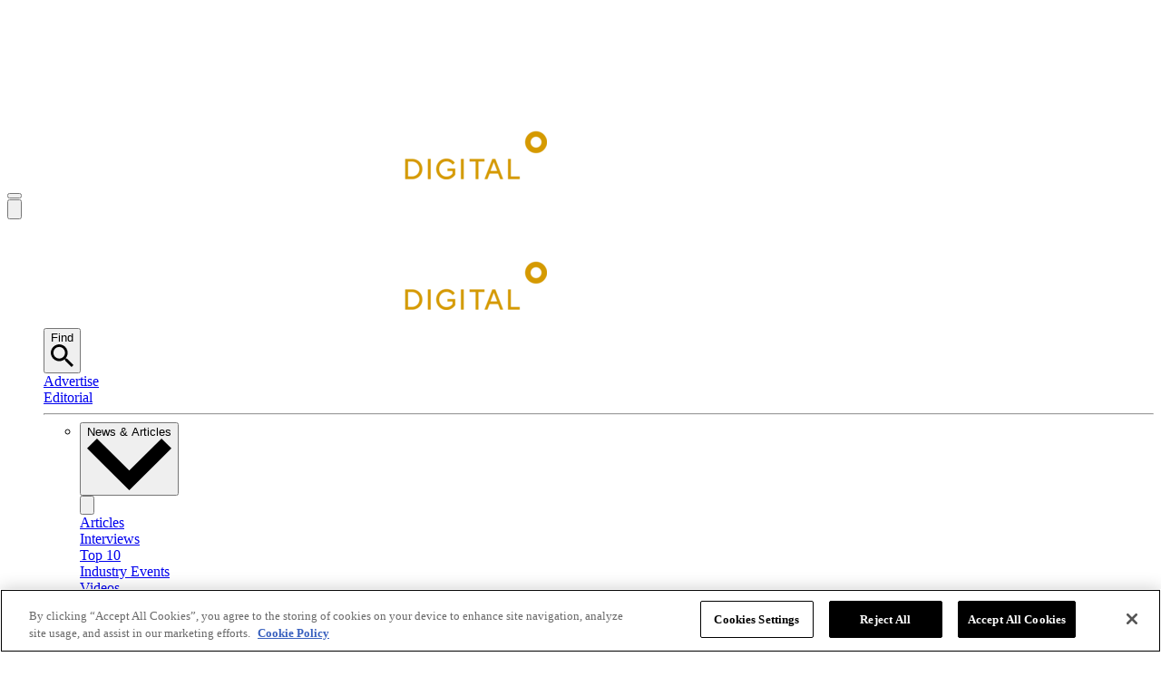

--- FILE ---
content_type: text/html; charset=utf-8
request_url: https://constructiondigital.com/articles/unlocking-the-value-of-bim-for-the-construction-industry
body_size: 16478
content:
<!DOCTYPE html><html lang="en"><head><link rel="preconnect" href="https://assets.bizclikmedia.net"/><meta charSet="utf-8"/><meta name="viewport" content="width=device-width, initial-scale=1, viewport-fit=cover"/><link rel="icon" type="image/png" sizes="32x32" href="/public/meta/construction/25ed2f3ef91637eed1ecbc0c70e4ac59/favicon-32.png"/><link rel="icon" type="image/png" sizes="16x16" href="/public/meta/construction/63159ed879614d5545a4bea6ede5f015/favicon-16.png"/><link rel="icon" sizes="192x192" href="/public/meta/construction/bd5cb1d2364429e59a048f3c9cebcd62/icon-192.png"/><link rel="apple-touch-icon" sizes="180x180" href="/public/meta/construction/116223402abda2d583c110654ea3580e/apple-touch-icon-180.png"/><link rel="apple-touch-icon" sizes="152x152" href="/public/meta/construction/5a872b8612de38bf343f5895909ea744/apple-touch-icon-152.png"/><link rel="apple-touch-icon" sizes="120x120" href="/public/meta/construction/7e1a210fb5bb279df2115114d41354da/apple-touch-icon-120.png"/><link rel="apple-touch-icon" sizes="76x76" href="/public/meta/construction/27083508bbf55b389da5cc8734048fcd/apple-touch-icon-76.png"/><meta name="application-name" content="Construction Digital"/><meta name="theme-color" content="[object Object]"/><link rel="manifest" href="/public/manifest/fb5efa2516d9bf512e99b75881086eb3/manifest-construction.json"/><meta name="viewport" content="width=device-width"/><meta charSet="utf-8"/><link rel="preload" href="https://cookie-cdn.cookiepro.com"/><script defer="" charSet="UTF-8" type="text/javascript" data-domain-script="bc5786d7-67ba-4f6c-ab94-70f9579805b2" src="https://cookie-cdn.cookiepro.com/consent/bc5786d7-67ba-4f6c-ab94-70f9579805b2/otSDKStub.js"></script><script id="cookie-pro" type="text/javascript">function OptanonWrapper() { }</script><script type="application/ld+json">{"@context":"http://schema.org","@type":"Organization","url":"constructiondigital.com","logo":"/meta/construction/icon-192.png","image":"/meta/construction/icon-192.png"}</script><script type="text/javascript"> (function(d,s,e,t){e=d.createElement(s);e.type='text/java'+s;e.async='async';e.src='http'+('https:'===location.protocol?'s://s':'://')+'cdn.cxense.com/cx.js';t=d.getElementsByTagName(s)[0];t.parentNode.insertBefore(e,t);})(document,'script');</script><meta name="twitter:card" content="summary_large_image"/><meta name="twitter:site" content="@ConstructionDig"/><title>Unlocking the value of BIM for the construction industry | Construction Digital</title><meta name="robots" content="index,follow"/><meta name="googlebot" content="index,follow"/><meta name="description" content="Revizto and OpenSpace collaborate to unlock the value of BIM in construction, improving information exchange between VDC and field teams"/><meta property="og:url" content="https://constructiondigital.com/articles/unlocking-the-value-of-bim-for-the-construction-industry"/><meta property="og:type" content="article"/><meta property="article:published_time" content="2023-06-02T09:20:32Z"/><meta property="article:author" content="Georgia Collins"/><meta property="article:tag" content="Construction"/><meta property="article:tag" content="Technology"/><meta property="article:tag" content="Collaboration"/><meta property="og:title" content="Unlocking Value of BIM: Revizto and OpenSpace Collaboration"/><meta property="og:description" content="Revizto and OpenSpace collaborate to unlock the value of BIM in construction, improving information exchange between VDC and field teams"/><meta property="og:image" content="https://assets.bizclikmedia.net/1200/623bc396f9be268ebd67f18984dda3d4:9e4120a9a7b2713c45c000954adb85c1/gettyimages-1351472483.jpg.jpg"/><meta property="og:image:alt" content="Unlocking the value of BIM for the construction industry"/><meta property="og:image:width" content="668"/><meta property="og:image:height" content="504"/><link rel="canonical" href="https://constructiondigital.com/articles/unlocking-the-value-of-bim-for-the-construction-industry"/><link rel="preload" as="image" href="https://assets.bizclikmedia.net/138/5f24bca2de1142163e22f4cff68d57d2:4a37a64422a1062a83dbf8cd35107800/gettyimages-1351472483.webp" imagesrcset="https://assets.bizclikmedia.net/138/5f24bca2de1142163e22f4cff68d57d2:4a37a64422a1062a83dbf8cd35107800/gettyimages-1351472483.webp 138w, https://assets.bizclikmedia.net/206/5f24bca2de1142163e22f4cff68d57d2:44748f1dfd7c3f3c131805cd3c326f11/gettyimages-1351472483.webp 206w, https://assets.bizclikmedia.net/290/5f24bca2de1142163e22f4cff68d57d2:3a6544c3d27d0b2818bb6be33b12c2d0/gettyimages-1351472483.webp 290w, https://assets.bizclikmedia.net/412/5f24bca2de1142163e22f4cff68d57d2:01fb1e0204429a544131ffc17dca29b3/gettyimages-1351472483.webp 412w, https://assets.bizclikmedia.net/580/5f24bca2de1142163e22f4cff68d57d2:4c1d05d20017c7d0d56d9657c8ba43a1/gettyimages-1351472483.webp 580w, https://assets.bizclikmedia.net/900/5f24bca2de1142163e22f4cff68d57d2:aee9fe1e2e8b18b9ce9118b5555a9bce/gettyimages-1351472483.webp 900w, https://assets.bizclikmedia.net/1336/5f24bca2de1142163e22f4cff68d57d2:9ee4a911c320b7cdbe1690797474c241/gettyimages-1351472483.webp 1336w, https://assets.bizclikmedia.net/1800/5f24bca2de1142163e22f4cff68d57d2:cc0b8cc0ac81eb85e6ad64227f28232e/gettyimages-1351472483.webp 1800w" imagesizes="(min-width: 1060px) 668px,(min-width: 960px) calc(100vw - 364px),calc((100vw - 80px) * 0.5)"/><meta name="next-head-count" content="28"/><link rel="preload" href="/_next/static/css/4f246dd4cc28d1c02b9b.css" as="style"/><link rel="stylesheet" href="/_next/static/css/4f246dd4cc28d1c02b9b.css"/><link rel="preload" href="/_next/static/css/bbfbca129952ec7e0643.css" as="style"/><link rel="stylesheet" href="/_next/static/css/bbfbca129952ec7e0643.css"/><link rel="preload" href="/_next/static/css/635c933e5d59b25a79d5.css" as="style"/><link rel="stylesheet" href="/_next/static/css/635c933e5d59b25a79d5.css"/><link rel="preload" href="/_next/static/css/a6b161aacd0e8a76883b.css" as="style"/><link rel="stylesheet" href="/_next/static/css/a6b161aacd0e8a76883b.css"/></head><body><div id="__next"><style>:root{--color-theme--secondary: #f7bc38;--color-theme--primary: #000000;--color-theme--secondary: #d59901;--color-theme--event: #d59901;--color-theme--event-button-foreground: #000000;--color-theme-anchor: currentColor;--color-theme-button-foreground: #000000;--color-theme-button-background: #d59901;}</style><div class="SiteContainer_SiteContainer__1IUOm"><div class="SiteContainer_LeaderboardAboveHeader__qNmLf"><div class="Advert_Advert__3TIcp Advert_center__3zWCz Advert_s-728x90__84OEu" style="height:90px"><div class="adunitContainer"><div class="adBox" id="cns/technology-and-ai/article-page-728x90"></div></div></div></div><div class="Header_HeaderContainer__1FS9s Header_sticky__3SuhS"><header class="Header_Header__QmDss Header_HeaderNavigationWrapper__39xyK"><div class="Header_Top__1_7iu"><div as="div" class="Hide_at-desktopnav__2wllZ"><a class="Header_Logo__KgyY5" href="/" title="Home"><img alt="" src="https://assets.bizclikmedia.net/original/e18c2a118d235357fd091b8ff5b9728e:675f94230607abafe314efe32fa2f418/construction-digital-light-logo.png"/></a></div><div class="Container_Container__kGtrv Container_center__1aPRj Container_gutter__1BsoG Container_wide__djWdQ"><div class="Header_Inner__3Lx1c"><div as="div" class="Hide_at-desktopnav__2wllZ"><button title="Open navigation" class="Header_HeaderButton__1XMk6 Header_HeaderNavToggle__UlX0H" type="button"><span></span></button></div><div as="div" class="Hide_at-desktopnav__2wllZ"><button class="IconButton_IconButton__3nw2G IconButton_medium__NfgAy Header_HeaderButton__1XMk6" type="button" aria-controls="header-search"><div class="IconButton_IconButtonInner__34TEK"><span class="Icon_Icon__9RCS8" role="img" aria-label="Toggle search" style="width:16px;line-height:16px;height:16px"><svg id="search_svg__Layer_1" data-name="Layer 1" viewBox="0 0 16 16"><defs><style></style></defs><path d="M11.44 10.06h-.73l-.25-.24a5.93 5.93 0 10-.64.64l.24.25v.73L14.64 16 16 14.64zm-5.44 0A4.12 4.12 0 1110.06 6 4.11 4.11 0 016 10.06z"></path></svg></span></div></button></div></div></div></div><div class="Header_Bottom__18EzY"><nav class="NavigationWrapper_NavigationWrapper__TUA-4"><div class="Container_Container__kGtrv Container_center__1aPRj Container_wide__djWdQ NavigationWrapper_NavigationWrapperInner__2KwC2"><a class="NavigationWrapper_Logo__EIROK" href="/" title="Home"><img alt="" src="https://assets.bizclikmedia.net/original/e18c2a118d235357fd091b8ff5b9728e:675f94230607abafe314efe32fa2f418/construction-digital-light-logo.png"/></a><ul class="NavigationWrapper_NavigationList__afMJE"><div class="UtilityNavigation_UtilityNavigation__1iQib"><div class="UtilityNavigation_LinksWrapper__1RVxD"><div class="UtilityNavigation_Links__2JpPu"><div as="div" class="Hide_below-desktopnav__3Psxy UtilityNavigation_Link__Xqet6"><button class="UtilityNavigation_SearchToggle__245P_" aria-controls="header-search"><div class="Type_m-body2__3AsD- Type_d-body4__2SgZs Type_regular__14KuX">Find</div><span class="Icon_Icon__9RCS8 UtilityNavigation_SearchIcon__YvHQC" aria-hidden="true" style="width:16px;line-height:16px;height:16px"><svg id="search_svg__Layer_1" data-name="Layer 1" viewBox="0 0 16 16"><defs><style></style></defs><path d="M11.44 10.06h-.73l-.25-.24a5.93 5.93 0 10-.64.64l.24.25v.73L14.64 16 16 14.64zm-5.44 0A4.12 4.12 0 1110.06 6 4.11 4.11 0 016 10.06z"></path></svg></span></button></div><a class="UtilityNavigation_Link__Xqet6" href="/advertise"><div class="Type_m-body2__3AsD- Type_d-body4__2SgZs Type_regular__14KuX">Advertise</div></a><a class="UtilityNavigation_Link__Xqet6" href="/editorial"><div class="Type_m-body2__3AsD- Type_d-body4__2SgZs Type_regular__14KuX">Editorial</div></a></div><div as="div" class="Hide_below-desktopnav__3Psxy"><div class="UserNavigation_UserNavigation__meLWZ UserNavigation_desktopOnly__2brVQ"><div class="UserNavigation_Links__1xubV UserNavigation_loading__1jKqe UserNavigation_dynamicWidth__2Vkuu"></div></div></div></div></div><div as="div" class="Hide_below-desktopnav__3Psxy"><hr/></div><ul class="Header_NavigationListInner__2IwZC"><div class="UserNavigation_UserNavigation__meLWZ UserNavigation_mobileOnly__2Mjy7"><div class="UserNavigation_Links__1xubV UserNavigation_loading__1jKqe UserNavigation_dynamicWidth__2Vkuu"></div></div><div as="div" class="Hide_at-desktopnav__2wllZ"></div><div as="div" class="Hide_at-desktopnav__2wllZ"></div><li class="NavigationItem_NavigationItem__2o7Jz"><button class="NavigationItem_NavigationItemLink__1hA12" type="button"><span class="Type_m-heading7__CW_5c Type_d-body4__2SgZs Type_m-bold__1BJVB Type_d-medium__3tECW NavigationItem_Title__2kxW_">News &amp; Articles</span><span class="Icon_Icon__9RCS8 NavigationItem_Icon__3GqG_" aria-hidden="true" style="width:12px;line-height:7px;height:7px"><svg data-name="Layer 1" viewBox="0 0 12 7.41"><path d="M1.41 0L6 4.58 10.59 0 12 1.41l-6 6-6-6z"></path></svg></span></button><div as="div" class="Hide_at-desktopnav__2wllZ"><button class="NavigationItem_DropdownToggle__22Ftq"><span class="Icon_Icon__9RCS8 NavigationItem_DropdownIcon__3D-ic" aria-hidden="true" style="width:12px;line-height:7px;height:7px"><svg data-name="Layer 1" viewBox="0 0 12 7.41"><path d="M1.41 0L6 4.58 10.59 0 12 1.41l-6 6-6-6z"></path></svg></span></button></div><div class="NavigationItem_Dropdown__1CXWH"><div class="NavigationDropdown_NavigationDropdown__182KD"><div class="NavigationDropdown_NavigationDropdownInner__3TPyE"><a class="NavigationDropdown_NavigationDropdownItem__1Tz0g" href="/articles"><div class="Type_m-heading7__CW_5c Type_d-body4__2SgZs Type_m-medium__Mrqac Type_d-regular___xdrG">Articles</div></a><a class="NavigationDropdown_NavigationDropdownItem__1Tz0g" href="/interviews"><div class="Type_m-heading7__CW_5c Type_d-body4__2SgZs Type_m-medium__Mrqac Type_d-regular___xdrG">Interviews</div></a><a class="NavigationDropdown_NavigationDropdownItem__1Tz0g" href="/top10"><div class="Type_m-heading7__CW_5c Type_d-body4__2SgZs Type_m-medium__Mrqac Type_d-regular___xdrG">Top 10</div></a><a class="NavigationDropdown_NavigationDropdownItem__1Tz0g" href="/events"><div class="Type_m-heading7__CW_5c Type_d-body4__2SgZs Type_m-medium__Mrqac Type_d-regular___xdrG">Industry Events</div></a><a class="NavigationDropdown_NavigationDropdownItem__1Tz0g" href="/videos"><div class="Type_m-heading7__CW_5c Type_d-body4__2SgZs Type_m-medium__Mrqac Type_d-regular___xdrG">Videos</div></a></div></div></div></li><li class="NavigationItem_NavigationItem__2o7Jz"><a class="NavigationItem_NavigationItemLink__1hA12" href="/magazines"><span class="Type_m-heading7__CW_5c Type_d-body4__2SgZs Type_m-bold__1BJVB Type_d-medium__3tECW NavigationItem_Title__2kxW_">Magazines</span></a></li><li class="NavigationItem_NavigationItem__2o7Jz"><button class="NavigationItem_NavigationItemLink__1hA12" type="button"><span class="Type_m-heading7__CW_5c Type_d-body4__2SgZs Type_m-bold__1BJVB Type_d-medium__3tECW NavigationItem_Title__2kxW_">Reports &amp; Whitepapers</span><span class="Icon_Icon__9RCS8 NavigationItem_Icon__3GqG_" aria-hidden="true" style="width:12px;line-height:7px;height:7px"><svg data-name="Layer 1" viewBox="0 0 12 7.41"><path d="M1.41 0L6 4.58 10.59 0 12 1.41l-6 6-6-6z"></path></svg></span></button><div as="div" class="Hide_at-desktopnav__2wllZ"><button class="NavigationItem_DropdownToggle__22Ftq"><span class="Icon_Icon__9RCS8 NavigationItem_DropdownIcon__3D-ic" aria-hidden="true" style="width:12px;line-height:7px;height:7px"><svg data-name="Layer 1" viewBox="0 0 12 7.41"><path d="M1.41 0L6 4.58 10.59 0 12 1.41l-6 6-6-6z"></path></svg></span></button></div><div class="NavigationItem_Dropdown__1CXWH"><div class="NavigationDropdown_NavigationDropdown__182KD"><div class="NavigationDropdown_NavigationDropdownInner__3TPyE"><a class="NavigationDropdown_NavigationDropdownItem__1Tz0g" href="/company-reports"><div class="Type_m-heading7__CW_5c Type_d-body4__2SgZs Type_m-medium__Mrqac Type_d-regular___xdrG">Company Reports</div></a></div></div></div></li><li class="NavigationItem_NavigationItem__2o7Jz"><button class="NavigationItem_NavigationItemLink__1hA12" type="button"><span class="Type_m-heading7__CW_5c Type_d-body4__2SgZs Type_m-bold__1BJVB Type_d-medium__3tECW NavigationItem_Title__2kxW_">Topics</span><span class="Icon_Icon__9RCS8 NavigationItem_Icon__3GqG_" aria-hidden="true" style="width:12px;line-height:7px;height:7px"><svg data-name="Layer 1" viewBox="0 0 12 7.41"><path d="M1.41 0L6 4.58 10.59 0 12 1.41l-6 6-6-6z"></path></svg></span></button><div as="div" class="Hide_at-desktopnav__2wllZ"><button class="NavigationItem_DropdownToggle__22Ftq"><span class="Icon_Icon__9RCS8 NavigationItem_DropdownIcon__3D-ic" aria-hidden="true" style="width:12px;line-height:7px;height:7px"><svg data-name="Layer 1" viewBox="0 0 12 7.41"><path d="M1.41 0L6 4.58 10.59 0 12 1.41l-6 6-6-6z"></path></svg></span></button></div><div class="NavigationItem_Dropdown__1CXWH"><div class="NavigationDropdown_NavigationDropdown__182KD"><div class="NavigationDropdown_NavigationDropdownInner__3TPyE"><a class="NavigationDropdown_NavigationDropdownItem__1Tz0g" href="/construction-projects"><div class="Type_m-heading7__CW_5c Type_d-body4__2SgZs Type_m-medium__Mrqac Type_d-regular___xdrG">Construction Projects</div></a><a class="NavigationDropdown_NavigationDropdownItem__1Tz0g" href="/epc"><div class="Type_m-heading7__CW_5c Type_d-body4__2SgZs Type_m-medium__Mrqac Type_d-regular___xdrG">EPC</div></a><a class="NavigationDropdown_NavigationDropdownItem__1Tz0g" href="/facilities-management"><div class="Type_m-heading7__CW_5c Type_d-body4__2SgZs Type_m-medium__Mrqac Type_d-regular___xdrG">Facilities Management</div></a><a class="NavigationDropdown_NavigationDropdownItem__1Tz0g" href="/technology-and-ai"><div class="Type_m-heading7__CW_5c Type_d-body4__2SgZs Type_m-medium__Mrqac Type_d-regular___xdrG">Tech &amp; AI</div></a><a class="NavigationDropdown_NavigationDropdownItem__1Tz0g" href="/built-environment"><div class="Type_m-heading7__CW_5c Type_d-body4__2SgZs Type_m-medium__Mrqac Type_d-regular___xdrG">Built Environment</div></a><a class="NavigationDropdown_NavigationDropdownItem__1Tz0g" href="/digital-construction"><div class="Type_m-heading7__CW_5c Type_d-body4__2SgZs Type_m-medium__Mrqac Type_d-regular___xdrG">Digital Construction</div></a></div></div></div></li><li class="NavigationItem_NavigationItem__2o7Jz"><button class="NavigationItem_NavigationItemLink__1hA12" type="button"><span class="Type_m-heading7__CW_5c Type_d-body4__2SgZs Type_m-bold__1BJVB Type_d-medium__3tECW NavigationItem_Title__2kxW_">LIVE Events</span><span class="Icon_Icon__9RCS8 NavigationItem_Icon__3GqG_" aria-hidden="true" style="width:12px;line-height:7px;height:7px"><svg data-name="Layer 1" viewBox="0 0 12 7.41"><path d="M1.41 0L6 4.58 10.59 0 12 1.41l-6 6-6-6z"></path></svg></span></button><div as="div" class="Hide_at-desktopnav__2wllZ"><button class="NavigationItem_DropdownToggle__22Ftq"><span class="Icon_Icon__9RCS8 NavigationItem_DropdownIcon__3D-ic" aria-hidden="true" style="width:12px;line-height:7px;height:7px"><svg data-name="Layer 1" viewBox="0 0 12 7.41"><path d="M1.41 0L6 4.58 10.59 0 12 1.41l-6 6-6-6z"></path></svg></span></button></div><div class="NavigationItem_Dropdown__1CXWH"><div class="NavigationDropdown_NavigationDropdown__182KD"><div class="NavigationDropdown_NavigationDropdownInner__3TPyE"><a class="NavigationDropdown_NavigationDropdownItem__1Tz0g" href="https://sustainabilitymag.com/events/sustainability-live"><div class="Type_m-heading7__CW_5c Type_d-body4__2SgZs Type_m-medium__Mrqac Type_d-regular___xdrG">Sustainability LIVE</div></a><a class="NavigationDropdown_NavigationDropdownItem__1Tz0g" href="https://procurementmag.com/events/procurement-supply-chain-live"><div class="Type_m-heading7__CW_5c Type_d-body4__2SgZs Type_m-medium__Mrqac Type_d-regular___xdrG">Procurement &amp; Supply Chain LIVE</div></a></div></div></div></li><li class="NavigationItem_NavigationItem__2o7Jz NavigationItem_mobileOnly__sptP7"><a class="NavigationItem_NavigationItemLink__1hA12" href="/advertise"><span class="Type_m-heading7__CW_5c Type_d-body4__2SgZs Type_m-bold__1BJVB Type_d-medium__3tECW NavigationItem_Title__2kxW_">Advertise</span></a></li><li class="NavigationItem_NavigationItem__2o7Jz NavigationItem_mobileOnly__sptP7"><a class="NavigationItem_NavigationItemLink__1hA12" href="/editorial"><span class="Type_m-heading7__CW_5c Type_d-body4__2SgZs Type_m-bold__1BJVB Type_d-medium__3tECW NavigationItem_Title__2kxW_">Editorial</span></a></li><div as="div" class="Hide_at-desktopnav__2wllZ"><div class="UserNavigation_UserNavigation__meLWZ UserNavigation_desktopOnly__2brVQ"><div class="UserNavigation_Links__1xubV UserNavigation_loading__1jKqe UserNavigation_dynamicWidth__2Vkuu"></div></div></div><li class="NavigationItem_NavigationItem__2o7Jz NavigationItem_mobileOnly__sptP7"><button class="NavigationItem_NavigationItemLink__1hA12" type="button"><span class="Type_m-heading7__CW_5c Type_d-body4__2SgZs Type_m-bold__1BJVB Type_d-medium__3tECW NavigationItem_Title__2kxW_">Socials</span><span class="Icon_Icon__9RCS8 NavigationItem_Icon__3GqG_" aria-hidden="true" style="width:12px;line-height:7px;height:7px"><svg data-name="Layer 1" viewBox="0 0 12 7.41"><path d="M1.41 0L6 4.58 10.59 0 12 1.41l-6 6-6-6z"></path></svg></span></button><div as="div" class="Hide_at-desktopnav__2wllZ"><button class="NavigationItem_DropdownToggle__22Ftq"><span class="Icon_Icon__9RCS8 NavigationItem_DropdownIcon__3D-ic" aria-hidden="true" style="width:12px;line-height:7px;height:7px"><svg data-name="Layer 1" viewBox="0 0 12 7.41"><path d="M1.41 0L6 4.58 10.59 0 12 1.41l-6 6-6-6z"></path></svg></span></button></div><div class="NavigationItem_Dropdown__1CXWH"><div class="NavigationDropdown_NavigationDropdown__182KD"><div class="NavigationDropdown_NavigationDropdownInner__3TPyE"><a class="NavigationDropdown_NavigationDropdownItem__1Tz0g" href="https://www.linkedin.com/company/construction-digital"><div class="Type_m-heading7__CW_5c Type_d-body4__2SgZs Type_m-medium__Mrqac Type_d-regular___xdrG"><span class="Icon_Icon__9RCS8 NavigationDropdown_Icon__3tR1L" aria-hidden="true" style="width:18px;line-height:18px;height:18px"><svg data-name="Layer 1" viewBox="0 0 12 12"><path class="linkedin_svg__cls-1" d="M12 12V7.6c0-2.15-.46-3.81-3-3.81a2.6 2.6 0 00-2.33 1.29V4H4.25v8h2.48V8c0-1 .2-2 1.49-2s1.3 1.19 1.3 2.12V12zM.2 4h2.49v8H.2zm1.24-4a1.45 1.45 0 000 2.9 1.45 1.45 0 000-2.9z"></path></svg></span>LinkedIn</div></a><a class="NavigationDropdown_NavigationDropdownItem__1Tz0g" href="https://twitter.com/ConstructionDig"><div class="Type_m-heading7__CW_5c Type_d-body4__2SgZs Type_m-medium__Mrqac Type_d-regular___xdrG"><span class="Icon_Icon__9RCS8 NavigationDropdown_Icon__3tR1L" aria-hidden="true" style="width:18px;line-height:18.404999999999998px;height:18.404999999999998px"><svg viewBox="0 0 1200 1227" fill="none"><path d="M714.163 519.284L1160.89 0h-105.86L667.137 450.887 357.328 0H0l468.492 681.821L0 1226.37h105.866l409.625-476.152 327.181 476.152H1200L714.137 519.284h.026zM569.165 687.828l-47.468-67.894-377.686-540.24h162.604l304.797 435.991 47.468 67.894 396.2 566.721H892.476L569.165 687.854v-.026z"></path></svg></span>Twitter</div></a><a class="NavigationDropdown_NavigationDropdownItem__1Tz0g" href="https://www.facebook.com/ConstructionDigital"><div class="Type_m-heading7__CW_5c Type_d-body4__2SgZs Type_m-medium__Mrqac Type_d-regular___xdrG"><span class="Icon_Icon__9RCS8 NavigationDropdown_Icon__3tR1L" aria-hidden="true" style="width:18px;line-height:18px;height:18px"><svg data-name="Layer 1" viewBox="0 0 13.33 13.3"><path d="M13.33 6.67a6.67 6.67 0 10-8 6.53V8.67H4v-2h1.33V5a2.33 2.33 0 012.34-2.33h1.66v2H8a.67.67 0 00-.67.66v1.34h2v2h-2v4.63a6.66 6.66 0 006-6.63z"></path></svg></span>Facebook</div></a><a class="NavigationDropdown_NavigationDropdownItem__1Tz0g" href="https://www.instagram.com/constructionglobal"><div class="Type_m-heading7__CW_5c Type_d-body4__2SgZs Type_m-medium__Mrqac Type_d-regular___xdrG"><span class="Icon_Icon__9RCS8 NavigationDropdown_Icon__3tR1L" aria-hidden="true" style="width:18px;line-height:18px;height:18px"><svg data-name="Layer 1" viewBox="0 0 16 16"><path class="instagram_svg__cls-1" d="M16 4.7a5.82 5.82 0 00-.38-1.94 3.91 3.91 0 00-.92-1.42 4 4 0 00-1.46-.92A6.12 6.12 0 0011.3.05C10.45 0 10.17 0 8 0S5.56 0 4.7.05a5.61 5.61 0 00-1.94.37 3.91 3.91 0 00-1.42.92 4 4 0 00-.92 1.42A6.12 6.12 0 00.05 4.7C0 5.56 0 5.83 0 8s0 2.45.05 3.3a5.61 5.61 0 00.37 1.94 4 4 0 00.92 1.42 3.91 3.91 0 001.42.92A5.61 5.61 0 004.7 16H8c2.17 0 2.44 0 3.3-.05a5.61 5.61 0 001.94-.37 4.09 4.09 0 002.34-2.34A6.12 6.12 0 0016 11.3c0-.85.05-1.13.05-3.3S16 5.56 16 4.7zm-1.44 6.54a4.44 4.44 0 01-.28 1.48 2.65 2.65 0 01-1.52 1.52 4.51 4.51 0 01-1.48.28H4.81a4.44 4.44 0 01-1.48-.28 2.45 2.45 0 01-.92-.6 2.45 2.45 0 01-.6-.92 4.26 4.26 0 01-.27-1.48c0-.84-.05-1.1-.05-3.23s0-2.39.05-3.23a4.28 4.28 0 01.27-1.49 2.45 2.45 0 01.6-.92 2.42 2.42 0 01.92-.59 4.27 4.27 0 011.45-.28c.84 0 1.09-.05 3.23-.05s2.39 0 3.23.05a4.2 4.2 0 011.48.28 2.35 2.35 0 01.92.59 2.45 2.45 0 01.6.92 4.52 4.52 0 01.28 1.49v3.23c0 2.14.03 2.38 0 3.23z"></path><path class="instagram_svg__cls-1" d="M8 3.89A4.11 4.11 0 1012.11 8 4.11 4.11 0 008 3.89zm0 6.78A2.67 2.67 0 1110.67 8 2.67 2.67 0 018 10.67zm5.23-6.94a1 1 0 11-1-1 1 1 0 011 1z"></path></svg></span>Instagram</div></a><a class="NavigationDropdown_NavigationDropdownItem__1Tz0g" href="https://www.youtube.com/channel/UCTjxB8fob1PU7Y14Wx-t0rw?sub_confirmation=1"><div class="Type_m-heading7__CW_5c Type_d-body4__2SgZs Type_m-medium__Mrqac Type_d-regular___xdrG"><span class="Icon_Icon__9RCS8 NavigationDropdown_Icon__3tR1L" aria-hidden="true" style="width:18px;line-height:12.461538461538462px;height:12.461538461538462px"><svg data-name="Layer 1" viewBox="0 0 13.33 9.33"><path d="M13 1.33v.11A1.68 1.68 0 0011.91.28 39.8 39.8 0 006.67 0a38.17 38.17 0 00-5.22.28A1.7 1.7 0 00.29 1.43 18.09 18.09 0 00.31 8v-.11a1.68 1.68 0 001.13 1.16 39.8 39.8 0 005.22.28 39.88 39.88 0 005.22-.28 1.66 1.66 0 001.17-1.15 17.54 17.54 0 00.27-3.1v-.26A17.91 17.91 0 0013 1.33zM5.34 6.67v-4l3.48 2z"></path></svg></span>YouTube</div></a><a class="NavigationDropdown_NavigationDropdownItem__1Tz0g" href="https://medium.com/construction-global"><div class="Type_m-heading7__CW_5c Type_d-body4__2SgZs Type_m-medium__Mrqac Type_d-regular___xdrG"><span class="Icon_Icon__9RCS8 NavigationDropdown_Icon__3tR1L" aria-hidden="true" style="width:18px;line-height:13.5px;height:13.5px"><svg data-name="Layer 1" viewBox="0 0 16 12.67"><path d="M14.72 1.49L16 .27V0h-4.42L8.43 7.85 4.84 0H.2v.27l1.49 1.79a.66.66 0 01.21.52v7.06a.82.82 0 01-.22.7L0 12.38v.26h4.76v-.27l-1.68-2a.86.86 0 01-.23-.7V3.54L7 12.64h.49l3.59-9.1v7.25c0 .19 0 .23-.12.36L9.7 12.4v.27H16v-.27l-1.25-1.22a.37.37 0 01-.14-.36v-9a.37.37 0 01.11-.33z"></path></svg></span>Medium</div></a></div></div></div></li><li as="li" class="Hide_below-desktopnav__3Psxy Header_UserNav__2tVcw"><div class="UserNavigation_UserNavigation__meLWZ UserNavigation_desktopOnly__2brVQ"><div class="UserNavigation_Links__1xubV UserNavigation_loading__1jKqe UserNavigation_dynamicWidth__2Vkuu"></div></div></li></ul></ul></div></nav><div as="div" class="Hide_below-desktopnav__3Psxy"></div></div></header></div><main id="content" role="main" class="Main_Main__ZphPe"><script type="application/ld+json">{"@context":"https://schema.org","@type":"NewsArticle","mainEntityOfPage":{"@type":"WebPage","@id":"https://constructiondigital.com/articles/unlocking-the-value-of-bim-for-the-construction-industry"},"url":"https://constructiondigital.com/articles/unlocking-the-value-of-bim-for-the-construction-industry","articleSection":"","headline":"Unlocking the value of BIM for the construction industry","description":"Revizto and OpenSpace collaborate to unlock the value of BIM in construction, improving information exchange between VDC and field teams","image":[{"url":"https://assets.bizclikmedia.net/1200/623bc396f9be268ebd67f18984dda3d4:9e4120a9a7b2713c45c000954adb85c1/gettyimages-1351472483.jpg.jpg","width":668,"height":504,"alt":"Unlocking the value of BIM for the construction industry"}],"datePublished":"2023-06-02T09:20:32Z","keywords":"","publisher":{"@type":"Organization","name":"Bizclik Media Ltd"},"tags":["Construction","Technology","Collaboration"],"author":[{"@type":"Person","name":"Georgia Collins","url":"https://constructiondigital.com/author/georgia-collins"}],"about":[],"partner":[]}</script><div id="article_unlocking-the-value-of-bim-for-the-construction-industry"><div><div class="Stack_medium__7HR3V"><div class="Row_Row__CfHUX Row_white__1qzWb"><div class="Container_Container__kGtrv Container_center__1aPRj Container_gutter__1BsoG Container_mediumLarge__1YVTf"><div class="GridWrapper_flex__1NgfS GridWrapper_grow__23Wl1 GridWrapper_gutter-default__1hMKq"><div class="GridItem_GridItem__Wegeu"><div class="WidgetArea_WidgetArea__3v9Kg"><div class="ArticleHeader_ArticleHeader1__2liBH"><div class="Breadcrumbs_Breadcrumbs__3yIKi Breadcrumbs_last__l8kpG"><div class="Breadcrumbs_Crumb__aBP5K"><div class="Type_m-body3__ZWJ3J Type_d-body3__24mDH Type_medium__2avgC">Article</div></div><div class="Breadcrumbs_Crumb__aBP5K"><div class="Type_m-body3__ZWJ3J Type_d-body3__24mDH Type_medium__2avgC">Technology &amp; AI</div></div></div><div class="ArticleHeader_Headline__3UTZW"><h1 class="Type_m-heading3__2k6_t Type_d-display1__2OwT5 Type_bold__AXu72">Unlocking the value of BIM for the construction industry</h1></div><div class="ArticleHeader_Details__3n5Er"><div class="ArticleHeader_DetailsContent__2O7XT"><div class="Type_m-body3__ZWJ3J Type_d-body3__24mDH Type_medium__2avgC">By<!-- --> <a class="ArticleHeader_Author__1vmPE" href="/author/georgia-collins">Georgia Collins</a></div><div class="Breadcrumbs_Breadcrumbs__3yIKi"><div class="Breadcrumbs_Crumb__aBP5K"><div class="Type_m-body3__ZWJ3J Type_d-body3__24mDH Type_medium__2avgC">June 02, 2023</div></div><div class="Breadcrumbs_Crumb__aBP5K"><div class="Type_m-body3__ZWJ3J Type_d-body3__24mDH Type_medium__2avgC">undefined mins</div></div></div></div><div class="ArticleShare_ArticleShare__2O9DY ArticleShare_ArticleShareNoDesktop__81730 ArticleShare_ArticleShareWithFollow__3G81B"><div class="ArticleShare_ShareContent__3Ar1Y"><div class="Type_m-body2__3AsD- Type_d-body4__2SgZs Type_medium__2avgC ArticleShare_Title__3qNLb">Share</div><div class="ArticleShare_Share__3XOzy"><button aria-label="linkedin" class="react-share__ShareButton ArticleShare_ShareItem__2mQa4" style="background-color:transparent;border:none;padding:0;font:inherit;color:inherit;cursor:pointer"><span class="Icon_Icon__9RCS8" aria-hidden="true" style="width:20px;line-height:20px;height:20px"><svg data-name="Layer 1" viewBox="0 0 12 12"><path class="linkedin_svg__cls-1" d="M12 12V7.6c0-2.15-.46-3.81-3-3.81a2.6 2.6 0 00-2.33 1.29V4H4.25v8h2.48V8c0-1 .2-2 1.49-2s1.3 1.19 1.3 2.12V12zM.2 4h2.49v8H.2zm1.24-4a1.45 1.45 0 000 2.9 1.45 1.45 0 000-2.9z"></path></svg></span></button><button aria-label="twitter" class="react-share__ShareButton ArticleShare_ShareItem__2mQa4" style="background-color:transparent;border:none;padding:0;font:inherit;color:inherit;cursor:pointer"><span class="Icon_Icon__9RCS8" aria-hidden="true" style="width:20px;line-height:20.45px;height:20.45px"><svg viewBox="0 0 1200 1227" fill="none"><path d="M714.163 519.284L1160.89 0h-105.86L667.137 450.887 357.328 0H0l468.492 681.821L0 1226.37h105.866l409.625-476.152 327.181 476.152H1200L714.137 519.284h.026zM569.165 687.828l-47.468-67.894-377.686-540.24h162.604l304.797 435.991 47.468 67.894 396.2 566.721H892.476L569.165 687.854v-.026z"></path></svg></span></button><button aria-label="facebook" class="react-share__ShareButton ArticleShare_ShareItem__2mQa4" style="background-color:transparent;border:none;padding:0;font:inherit;color:inherit;cursor:pointer"><span class="Icon_Icon__9RCS8" aria-hidden="true" style="width:20px;line-height:20px;height:20px"><svg data-name="Layer 1" viewBox="0 0 13.33 13.3"><path d="M13.33 6.67a6.67 6.67 0 10-8 6.53V8.67H4v-2h1.33V5a2.33 2.33 0 012.34-2.33h1.66v2H8a.67.67 0 00-.67.66v1.34h2v2h-2v4.63a6.66 6.66 0 006-6.63z"></path></svg></span></button><button aria-label="email" class="react-share__ShareButton ArticleShare_ShareItem__2mQa4" style="background-color:transparent;border:none;padding:0;font:inherit;color:inherit;cursor:pointer"><span class="Icon_Icon__9RCS8" aria-hidden="true" style="width:24px;line-height:24px;height:24px"><svg fill="none" viewBox="0 0 24 24"><path d="M20 4H4c-1.1 0-1.99.9-1.99 2L2 18c0 1.1.9 2 2 2h16c1.1 0 2-.9 2-2V6c0-1.1-.9-2-2-2zm0 4l-8 5-8-5V6l8 5 8-5v2z" fill="#202121"></path></svg></span></button></div></div><div class="ArticleShare_FollowButton__khpVu"><div class="LinkedInFollowCompany_LinkedInFollowCompany__2-RqH"><script type="IN/FollowCompany" data-id="6640694" data-counter="right"></script></div></div></div></div></div></div></div></div></div></div><div class="Row_Row__CfHUX Row_white__1qzWb"><div class="Container_Container__kGtrv Container_center__1aPRj Container_flex__7YZQd Container_gutter__1BsoG Container_mediumLarge__1YVTf"><div class="StickyArticleShare_StickyArticleShareColumn__157DV"><div class="StickyArticleShare_StickyArticleShareColumnInner__2Sov8"><div class="ArticleShare_ArticleShare__2O9DY StickyArticleShare_StickyArticleShare__3Aq2y"><div class=""><div class="Type_m-body2__3AsD- Type_d-body4__2SgZs Type_medium__2avgC ArticleShare_Title__3qNLb StickyArticleShare_StickyArticleShareTitle__2J4HA">Share</div><div class="ArticleShare_Share__3XOzy StickyArticleShare_StickyArticleShareRow__3b0lw"><button aria-label="linkedin" class="react-share__ShareButton ArticleShare_ShareItem__2mQa4 StickyArticleShare_StickyArticleShareItem__30slw" style="background-color:transparent;border:none;padding:0;font:inherit;color:inherit;cursor:pointer"><span class="Icon_Icon__9RCS8" aria-hidden="true" style="width:20px;line-height:20px;height:20px"><svg data-name="Layer 1" viewBox="0 0 12 12"><path class="linkedin_svg__cls-1" d="M12 12V7.6c0-2.15-.46-3.81-3-3.81a2.6 2.6 0 00-2.33 1.29V4H4.25v8h2.48V8c0-1 .2-2 1.49-2s1.3 1.19 1.3 2.12V12zM.2 4h2.49v8H.2zm1.24-4a1.45 1.45 0 000 2.9 1.45 1.45 0 000-2.9z"></path></svg></span></button><button aria-label="twitter" class="react-share__ShareButton ArticleShare_ShareItem__2mQa4 StickyArticleShare_StickyArticleShareItem__30slw" style="background-color:transparent;border:none;padding:0;font:inherit;color:inherit;cursor:pointer"><span class="Icon_Icon__9RCS8" aria-hidden="true" style="width:20px;line-height:20.45px;height:20.45px"><svg viewBox="0 0 1200 1227" fill="none"><path d="M714.163 519.284L1160.89 0h-105.86L667.137 450.887 357.328 0H0l468.492 681.821L0 1226.37h105.866l409.625-476.152 327.181 476.152H1200L714.137 519.284h.026zM569.165 687.828l-47.468-67.894-377.686-540.24h162.604l304.797 435.991 47.468 67.894 396.2 566.721H892.476L569.165 687.854v-.026z"></path></svg></span></button><button aria-label="facebook" class="react-share__ShareButton ArticleShare_ShareItem__2mQa4 StickyArticleShare_StickyArticleShareItem__30slw" style="background-color:transparent;border:none;padding:0;font:inherit;color:inherit;cursor:pointer"><span class="Icon_Icon__9RCS8" aria-hidden="true" style="width:20px;line-height:20px;height:20px"><svg data-name="Layer 1" viewBox="0 0 13.33 13.3"><path d="M13.33 6.67a6.67 6.67 0 10-8 6.53V8.67H4v-2h1.33V5a2.33 2.33 0 012.34-2.33h1.66v2H8a.67.67 0 00-.67.66v1.34h2v2h-2v4.63a6.66 6.66 0 006-6.63z"></path></svg></span></button><button aria-label="email" class="react-share__ShareButton ArticleShare_ShareItem__2mQa4 StickyArticleShare_StickyArticleShareItem__30slw" style="background-color:transparent;border:none;padding:0;font:inherit;color:inherit;cursor:pointer"><span class="Icon_Icon__9RCS8" aria-hidden="true" style="width:24px;line-height:24px;height:24px"><svg fill="none" viewBox="0 0 24 24"><path d="M20 4H4c-1.1 0-1.99.9-1.99 2L2 18c0 1.1.9 2 2 2h16c1.1 0 2-.9 2-2V6c0-1.1-.9-2-2-2zm0 4l-8 5-8-5V6l8 5 8-5v2z" fill="#202121"></path></svg></span></button></div></div></div><div as="div" class="Hide_below-desktoplarge__DrS5p"><div class="LinkedInFollowCompany_LinkedInFollowCompany__2-RqH"><script type="IN/FollowCompany" data-id="6640694" data-counter="right"></script></div></div><div as="div" class="Hide_at-desktoplarge__2BRAZ"><div class="LinkedInFollowCompany_LinkedInFollowCompany__2-RqH"><script type="IN/FollowCompany" data-id="6640694" data-counter="bottom"></script></div></div></div></div><div class="GridWrapper_flex__1NgfS GridWrapper_grow__23Wl1 GridWrapper_gutter-default__1hMKq"><div class="GridItem_GridItem__Wegeu"><div class="WidgetArea_WidgetArea__3v9Kg WidgetArea_capped-width__2gK7E"><div class="Stack_medium__7HR3V"><div class="WidgetWrapper_WidgetWrapper__R4uge"><figure><div><div class="ResponsiveMedia_ResponsiveMedia__fiHDT" style="padding-bottom:75.4491%"><img alt="" loading="eager" src="https://assets.bizclikmedia.net/138/5f24bca2de1142163e22f4cff68d57d2:4a37a64422a1062a83dbf8cd35107800/gettyimages-1351472483.webp" sizes="(min-width: 1060px) 668px,(min-width: 960px) calc(100vw - 364px),calc((100vw - 80px) * 0.5)" srcSet="https://assets.bizclikmedia.net/138/5f24bca2de1142163e22f4cff68d57d2:4a37a64422a1062a83dbf8cd35107800/gettyimages-1351472483.webp 138w, https://assets.bizclikmedia.net/206/5f24bca2de1142163e22f4cff68d57d2:44748f1dfd7c3f3c131805cd3c326f11/gettyimages-1351472483.webp 206w, https://assets.bizclikmedia.net/290/5f24bca2de1142163e22f4cff68d57d2:3a6544c3d27d0b2818bb6be33b12c2d0/gettyimages-1351472483.webp 290w, https://assets.bizclikmedia.net/412/5f24bca2de1142163e22f4cff68d57d2:01fb1e0204429a544131ffc17dca29b3/gettyimages-1351472483.webp 412w, https://assets.bizclikmedia.net/580/5f24bca2de1142163e22f4cff68d57d2:4c1d05d20017c7d0d56d9657c8ba43a1/gettyimages-1351472483.webp 580w, https://assets.bizclikmedia.net/900/5f24bca2de1142163e22f4cff68d57d2:aee9fe1e2e8b18b9ce9118b5555a9bce/gettyimages-1351472483.webp 900w, https://assets.bizclikmedia.net/1336/5f24bca2de1142163e22f4cff68d57d2:9ee4a911c320b7cdbe1690797474c241/gettyimages-1351472483.webp 1336w, https://assets.bizclikmedia.net/1800/5f24bca2de1142163e22f4cff68d57d2:cc0b8cc0ac81eb85e6ad64227f28232e/gettyimages-1351472483.webp 1800w" style="background:grey"/></div></div><figcaption class="Type_m-body2__3AsD- Type_d-body3__24mDH Type_regular__14KuX CaptionedMedia_Caption__3fYkG">Unlocking the value of BIM for the construction industry</figcaption></figure><div id="ef44d55b21b47dfd1d781af8dd4dc236" class="WidgetWrapper_Anchor__1bgMA"></div></div><div class="WidgetWrapper_WidgetWrapper__R4uge"><div class="Type_m-heading8__NOAVC Type_d-heading5__3G4F0 Type_bold__AXu72">Revizto and OpenSpace form collaboration dedicated to unlocking the value of BIM for the construction industry through integrated platforms</div><div id="8787d678b37e9f9a93afe2090fac58c8" class="WidgetWrapper_Anchor__1bgMA"></div></div><div class="WidgetArea_WidgetArea__3v9Kg"><div class="WidgetWrapper_WidgetWrapper__R4uge"><div class="Prose_Prose__2zaJW"><p>Announced by global leading organisations <a data-cke-saved-href="https://revizto.com/en/" href="https://revizto.com/en/" rel="noopener noreferrer" target="_blank">Revizto</a> and <a data-cke-saved-href="https://www.openspace.ai/" href="https://www.openspace.ai/" rel="noopener noreferrer" target="_blank">OpenSpace</a>, the two have formed a collaboration dedicated to unlocking the value of building information modeling (BIM) for the construction industry, as well as improving the exchange of information between virtual design and construction (VDC) and field teams.</p><h2>What is building information modeling (BIM)?</h2><p>Using a set of appropriate technologies, building information modeling (<a data-cke-saved-href="https://www.thenbs.com/knowledge/what-is-building-information-modelling-bim" href="https://www.thenbs.com/knowledge/what-is-building-information-modelling-bim" rel="noopener noreferrer" target="_blank">BIM</a>) is the process of creating and managing information on a construction project throughout its entire lifecycle.&nbsp;</p><p>The process includes a coordinated digital description of every aspect of the built asset that is developed by using a combination of information-rich 3D models and associated structured data.</p><p>Despite gaining widespread adoption among design and engineering professionals, field use of BIM is limited. According to <a data-cke-saved-href="https://www.construction.com/resource/digital-transformation-through-bim/" href="https://www.construction.com/resource/digital-transformation-through-bim/" rel="noopener noreferrer" target="_blank">Dodge Construction Network</a>, despite contractors using BIM having experienced significant improvements in quality, health and safety, cost control, schedule control, and overall business results, only 44% of general contractors, 35% of specialty trade contractors, and 33% of owners have integrated BIM.&nbsp;</p><p>This indicates a gap between office and field teams. To bridge this gap, OpenSpace has made significant investments in its reality capture platform and BIM capabilities. In doing so the technology will simplify BIM visualisation and make it actionable in the field. It will also strengthen coordination between office and field teams.&nbsp;</p><p>"Through our collaboration with Revizto, we can prioritise the interests of both VDC and field teams. By streamlining workflows, we can enhance coordination, save valuable time on a daily basis, accelerate project completion, and enable VDC managers and field teams to be more efficient so they can focus on what they do best,” said OpenSpace CEO Jeevan Kalanithi.</p><p>Arman Gukasyan, Founder and CEO of Revizto added: “We are excited to work alongside partners that share the vision to empower the teams on-site. With Revizto, our customers can use solutions like OpenSpace to help field teams effortlessly capture current site conditions, compare them to BIM models, and explore their sites. When combined with our platform, the power to break down data silos and facilitate seamless collaboration among project teams anytime, anywhere, will be easier than ever.”</p><p>Further details of the collaboration between Revizto and OpenSpace will be unveiled at Waypoint - OPenSpace’s virtual customer summit on June 8.</p></div><div id="c9b1b539df5f4e3f489a62834c3836c2" class="WidgetWrapper_Anchor__1bgMA"></div></div></div><div class="WidgetWrapper_WidgetWrapper__R4uge"><div id="8f78de6bf8bea6d80f17b5826e31f820" class="WidgetWrapper_Anchor__1bgMA"></div></div><div class="WidgetWrapper_WidgetWrapper__R4uge"><div id="4cc8605e62305bfbbc3e9251af7db68c" class="WidgetWrapper_Anchor__1bgMA"></div></div><div class="WidgetWrapper_WidgetWrapper__R4uge"><div id="ee7bad8e390d0a72dd45f381705cc812" class="WidgetWrapper_Anchor__1bgMA"></div></div><div class="ArticleTags_ArticleTags__1Rbpv"><h2 class="Type_m-body2__3AsD- Type_d-body3__24mDH Type_medium__2avgC Type_uppercase__11hP1 ArticleTags_Title__3NDd4">Tags</h2><a class="Tag_Tag__2162z Tag_uppercase__24DJe Tag_black__2xI2k ArticleTags_Tag__1I51b" rel="nofollow" href="/search?q=Construction"><span class="Type_m-body4__18fzr Type_d-body4__2SgZs Type_regular__14KuX">Construction</span></a><a class="Tag_Tag__2162z Tag_uppercase__24DJe Tag_black__2xI2k ArticleTags_Tag__1I51b" rel="nofollow" href="/search?q=Technology"><span class="Type_m-body4__18fzr Type_d-body4__2SgZs Type_regular__14KuX">Technology</span></a><a class="Tag_Tag__2162z Tag_uppercase__24DJe Tag_black__2xI2k ArticleTags_Tag__1I51b" rel="nofollow" href="/search?q=Collaboration"><span class="Type_m-body4__18fzr Type_d-body4__2SgZs Type_regular__14KuX">Collaboration</span></a></div></div></div></div></div><div class="Column_FixedWidthColumn__2dkfC"><div class="WidgetArea_WidgetArea__3v9Kg"><div class="Stack_medium__7HR3V"><div class="WidgetWrapper_WidgetWrapper__R4uge"><div class="Advert_Advert__3TIcp Advert_right___YVW6" style="height:250px"><div class="adunitContainer"><div class="adBox"></div></div></div><div id="d308835a06b19b2aa44768e64a999c7c" class="WidgetWrapper_Anchor__1bgMA"></div></div><div class="WidgetWrapper_WidgetWrapper__R4uge WidgetWrapper_hidden-tablet__3QHJ8 WidgetWrapper_hidden-mobile__21dQE"><div id="3af15673dbb2f893251dc78586afbc16" class="WidgetWrapper_Anchor__1bgMA"></div></div><div class="WidgetWrapper_WidgetWrapper__R4uge"><div class="MagazineLatestCTA_MagazineLatestCTA__fA9py"><div><div class="MagazineLatestCTA_MagazineLatestCTAImageHolder__2dFVI"><div class="MagazineLatestCTA_MagazineLatestCTAImage__2SLUy MagazineLatestCTA_MagazineLatestCTAImageCentre__1QHz5"><img src="https://assets.bizclikmedia.net/321/eb136f1de265b6763f760b125dda5327:fba411bec8e3786535f4d43cabb75c3a/construction-digital-magazine-ofc-august-2024.jpg" alt=""/><div class="MagazineLatestCTA_MagazineImageBottom__yR_Fc"><img src="https://assets.bizclikmedia.net/321/eb136f1de265b6763f760b125dda5327:fba411bec8e3786535f4d43cabb75c3a/construction-digital-magazine-ofc-august-2024.jpg" alt=""/></div></div><div class="MagazineLatestCTA_MagazineLatestCTAImage__2SLUy MagazineLatestCTA_MagazineLatestCTAImageRight__21i16"><img src="https://assets.bizclikmedia.net/321/6d62fd3b177621b6144ff37db9468e87:cf1c3ead82071024163a6318cff91923/01-cover-construction-december-2021-final2-jpg.webp" alt=""/><div class="MagazineLatestCTA_MagazineImageBottom__yR_Fc"><img src="https://assets.bizclikmedia.net/321/6d62fd3b177621b6144ff37db9468e87:cf1c3ead82071024163a6318cff91923/01-cover-construction-december-2021-final2-jpg.webp" alt=""/></div></div><div class="MagazineLatestCTA_MagazineLatestCTAImage__2SLUy MagazineLatestCTA_MagazineLatestCTAImageLeft__beWoQ"><img src="https://assets.bizclikmedia.net/321/bd7a5dc8dc9a1e783a9ccc3b628a40e5:3c89de892c20b7a7467d358be8551896/01-cover-construction-october-2021-20oh-jpg.webp" alt=""/><div class="MagazineLatestCTA_MagazineImageBottom__yR_Fc"><img src="https://assets.bizclikmedia.net/321/bd7a5dc8dc9a1e783a9ccc3b628a40e5:3c89de892c20b7a7467d358be8551896/01-cover-construction-october-2021-20oh-jpg.webp" alt=""/></div></div></div><a class="ButtonBase_ButtonBase__yerV9 ButtonStandard_ButtonStandard__1jpv0 ButtonStandard_small__3JlzS MagazineLatestCTA_MagazineLatestCTALink__2pxH_" href="/magazine"><span class="ButtonStandard_ButtonStandardContent__3dSo_ ButtonStandard_hasIcon__33Dhn"><div class="Type_m-body4__18fzr Type_d-body4__2SgZs Type_medium__2avgC ButtonStandard_Text__LHHpx">Read Now</div><span class="Icon_Icon__9RCS8 ButtonStandard_Icon__1Yq2C" aria-hidden="true" style="width:7px;line-height:10.5px;height:10.5px"><svg viewBox="0 0 8 12" fill="none"><path d="M2 0L.59 1.41 5.17 6 .59 10.59 2 12l6-6-6-6z"></path></svg></span></span></a></div></div><div id="3deef703a6f49082c536f1778fe13c68" class="WidgetWrapper_Anchor__1bgMA"></div></div><div class="WidgetWrapper_WidgetWrapper__R4uge"><div class="Advert_Advert__3TIcp Advert_right___YVW6" style="height:250px"><div class="adunitContainer"><div class="adBox"></div></div></div><div id="d5fc117ce2baa14fa4f807a0e91068e4" class="WidgetWrapper_Anchor__1bgMA"></div></div><div class="WidgetWrapper_WidgetWrapper__R4uge"><ul class="List_List__1rWwe List_unstyled__2YyA5"><div class="SimpleList_SimpleListTitle__ZeqCp"><div class="Type_heading8__1Stnl Type_bold__AXu72">Related<!-- --> <!-- -->Content</div></div><li><a class="SimpleList_SimpleListLink__1iAAZ" href="/news/the-top-stories-in-construction-intuit-quickbooks-nvidia"><div class="Type_heading6__1v75H Type_bold__AXu72">The Top Stories in Construction: Intuit QuickBooks &amp; NVIDIA</div><div class="SimpleList_SimpleListTags__1wOQV"><div class="Inline_Inline__2xoKH Inline_small__1jJN-"><div class="Tag_Tag__2162z Tag_transparent__29N6H"><span class="Type_m-body4__18fzr Type_d-body4__2SgZs Type_regular__14KuX">Construction Projects</span></div></div></div></a></li><li><a class="SimpleList_SimpleListLink__1iAAZ" href="/news/worlds-tallest-jeddah-tower-80-floor"><div class="Type_heading6__1v75H Type_bold__AXu72">World&#x27;s Tallest: How Jeddah Tower Surpassed 80-Floor Mark</div><div class="SimpleList_SimpleListTags__1wOQV"><div class="Inline_Inline__2xoKH Inline_small__1jJN-"><div class="Tag_Tag__2162z Tag_transparent__29N6H"><span class="Type_m-body4__18fzr Type_d-body4__2SgZs Type_regular__14KuX">Construction Projects</span></div></div></div></a></li><li><a class="SimpleList_SimpleListLink__1iAAZ" href="/articles/caterpillar-nvidia-expand-physical-ai"><div class="Type_heading6__1v75H Type_bold__AXu72">Caterpillar &amp; NVIDIA: Expand Physical AI for Manufacturing</div><div class="SimpleList_SimpleListTags__1wOQV"><div class="Inline_Inline__2xoKH Inline_small__1jJN-"><div class="Tag_Tag__2162z Tag_transparent__29N6H"><span class="Type_m-body4__18fzr Type_d-body4__2SgZs Type_regular__14KuX">Technology &amp; AI</span></div></div></div></a></li><li><a class="SimpleList_SimpleListLink__1iAAZ" href="/news/qiddiya-city-redefines-desert-construction-limits"><div class="Type_heading6__1v75H Type_bold__AXu72">How Qiddiya Redefines Desert Construction Limits</div><div class="SimpleList_SimpleListTags__1wOQV"><div class="Inline_Inline__2xoKH Inline_small__1jJN-"><div class="Tag_Tag__2162z Tag_transparent__29N6H"><span class="Type_m-body4__18fzr Type_d-body4__2SgZs Type_regular__14KuX">Construction Projects</span></div></div></div></a></li></ul><div id="c07f88e8701b83d55b58cf9d740b747a" class="WidgetWrapper_Anchor__1bgMA"></div></div><div class="WidgetWrapper_WidgetWrapper__R4uge"><div class="Advert_Advert__3TIcp Advert_right___YVW6" style="height:250px"><div class="adunitContainer"><div class="adBox"></div></div></div><div id="fdde07dc672ac1cb509eee9f7ee8c297" class="WidgetWrapper_Anchor__1bgMA"></div></div></div><div class="WidgetWrapper_WidgetWrapper__R4uge WidgetWrapper_sticky__1ZwX8 WidgetWrapper_hidden-tablet__3QHJ8 WidgetWrapper_hidden-mobile__21dQE"><div class="Advert_Advert__3TIcp Advert_right___YVW6" style="height:600px"><div class="adunitContainer"><div class="adBox"></div></div></div><div class="WidgetWrapper_Anchor__1bgMA"></div></div></div></div></div></div><div class="Row_Row__CfHUX Row_full__r3K5g Row_tight__3LnqJ Row_white__1qzWb"><div class="Container_Container__kGtrv"><div class="GridWrapper_flex__1NgfS GridWrapper_grow__23Wl1 GridWrapper_gutter-default__1hMKq"><div class="GridItem_GridItem__Wegeu"><div class="WidgetArea_WidgetArea__3v9Kg"><div class="WidgetWrapper_WidgetWrapper__R4uge"><div class="Advert_Advert__3TIcp Advert_Background__3nEM-" style="height:250px"><div class="adunitContainer"><div class="adBox"></div></div></div><div id="01769d2614a892a833e77ae3f2e17297" class="WidgetWrapper_Anchor__1bgMA"></div></div></div></div></div></div></div></div></div></div></main><div id="magazineCTA" class="MagazineCTA_MagazineCTAContainer__2DlFk"></div><div id="storyCTA"></div><footer class="Footer_Footer__1cd1_"><div class="Container_Container__kGtrv Container_center__1aPRj Container_gutter__1BsoG Container_wide__djWdQ"><div><div class="GridWrapper_gutter-default__1hMKq"><div class="GridItem_GridItem__Wegeu GridItem_d-50__3lL-o GridItem_hidden-mobile__2Hcar"><div class="Footer_FooterContentAbout__1xb5E"><div class="Footer_FooterContentAboutImageWrapper__1oEaL"><a href="/magazine/construction-digital-august-2024"><div style="background:black"></div></a></div><div class="Footer_FooterContentAboutInfo__VcuWC"><img loading="lazy" src="https://assets.bizclikmedia.net/original/e18c2a118d235357fd091b8ff5b9728e:675f94230607abafe314efe32fa2f418/construction-digital-light-logo.png" alt="Publication Logo" class="Footer_FooterContentAboutImage__3fIdx"/><p class="Type_m-body2__3AsD- Type_d-body3__24mDH Type_regular__14KuX Footer_FooterContentAboutText__2ZTUd">Construction Digital connects the leading construction executives of the world&#x27;s largest brands. Our platform serves as a digital hub for connecting industry leaders, covering a wide range of services including media and advertising, events, research reports, demand generation, information, and data services.

With our comprehensive approach, we strive to provide timely and valuable insights into best practices, fostering innovation and collaboration within the construction community. Join us today to shape the future for generations to come.</p></div></div></div><div class="GridItem_GridItem__Wegeu GridItem_d-50__3lL-o"><div class="Footer_FooterNav__9lfiW"><div class=""><div class="GridItem_GridItem__Wegeu GridItem_d-25__3nkoC GridItem_hidden-mobile__2Hcar"></div><div class="GridItem_GridItem__Wegeu GridItem_d-25__3nkoC"><div class="Footer_FooterNavColumn__1HR1f"><div as="div" class="Hide_at-desktop__16CPB"><button class="Footer_FooterNavColumnHeader__3-Kv1"><div class="ShrinkWrapWrapper_ShrinkWrapWrapper__3Xqvq ShrinkWrapWrapper_fullWidth__XX_wa"><span class="ShrinkWrapItem_ShrinkWrapItem__3mLzT"><div class="TextAlign_left__2c4yN"><div class="Type_heading6__1v75H Type_bold__AXu72">Content</div></div></span><span class="ShrinkWrapItem_ShrinkWrapItem__3mLzT ShrinkWrapItem_shrink__PTlyK"><span class="Icon_Icon__9RCS8 Footer_Icon__3aS1f Footer_rotated__2IF2q" aria-hidden="true" style="width:12px;line-height:7px;height:7px"><svg data-name="Layer 1" viewBox="0 0 12 7.41"><path d="M1.41 0L6 4.58 10.59 0 12 1.41l-6 6-6-6z"></path></svg></span></span></div></button></div><div as="div" class="Hide_below-desktop__3fr3s"><div class="Type_m-heading6__QDN76 Type_d-heading8__ExXf2 Type_bold__AXu72 Footer_FooterNavColumnHeader__3-Kv1">Content</div></div><ul class="List_List__1rWwe List_unstyled__2YyA5"><li><a class="Footer_FooterNavLink__3Trgy" href="/magazines"><span class="Type_m-heading6__QDN76 Type_d-body3__24mDH Type_medium__2avgC">Magazine</span></a></li><li><a class="Footer_FooterNavLink__3Trgy" href="/company-reports"><span class="Type_m-heading6__QDN76 Type_d-body3__24mDH Type_medium__2avgC">Companies</span></a></li><li><a class="Footer_FooterNavLink__3Trgy" href="/interviews"><span class="Type_m-heading6__QDN76 Type_d-body3__24mDH Type_medium__2avgC">Interviews</span></a></li><li><a class="Footer_FooterNavLink__3Trgy" href="/videos"><span class="Type_m-heading6__QDN76 Type_d-body3__24mDH Type_medium__2avgC">Videos</span></a></li><li><a class="Footer_FooterNavLink__3Trgy" href="/events"><span class="Type_m-heading6__QDN76 Type_d-body3__24mDH Type_medium__2avgC">Events</span></a></li><li><a class="Footer_FooterNavLink__3Trgy" href="/top10"><span class="Type_m-heading6__QDN76 Type_d-body3__24mDH Type_medium__2avgC">Lists</span></a></li></ul></div></div><div class="GridItem_GridItem__Wegeu GridItem_d-25__3nkoC"><div class="Footer_FooterNavColumn__1HR1f"><div as="div" class="Hide_at-desktop__16CPB"><button class="Footer_FooterNavColumnHeader__3-Kv1"><div class="ShrinkWrapWrapper_ShrinkWrapWrapper__3Xqvq ShrinkWrapWrapper_fullWidth__XX_wa"><span class="ShrinkWrapItem_ShrinkWrapItem__3mLzT"><div class="TextAlign_left__2c4yN"><div class="Type_heading6__1v75H Type_bold__AXu72">More</div></div></span><span class="ShrinkWrapItem_ShrinkWrapItem__3mLzT ShrinkWrapItem_shrink__PTlyK"><span class="Icon_Icon__9RCS8 Footer_Icon__3aS1f Footer_rotated__2IF2q" aria-hidden="true" style="width:12px;line-height:7px;height:7px"><svg data-name="Layer 1" viewBox="0 0 12 7.41"><path d="M1.41 0L6 4.58 10.59 0 12 1.41l-6 6-6-6z"></path></svg></span></span></div></button></div><div as="div" class="Hide_below-desktop__3fr3s"><div class="Type_m-heading6__QDN76 Type_d-heading8__ExXf2 Type_bold__AXu72 Footer_FooterNavColumnHeader__3-Kv1">More</div></div><ul class="List_List__1rWwe List_unstyled__2YyA5"><li><a class="Footer_FooterNavLink__3Trgy" href="/about"><span class="Type_m-heading6__QDN76 Type_d-body3__24mDH Type_medium__2avgC">About</span></a></li><li><a class="Footer_FooterNavLink__3Trgy" href="/editorial"><span class="Type_m-heading6__QDN76 Type_d-body3__24mDH Type_medium__2avgC">Editorial</span></a></li><li><a class="Footer_FooterNavLink__3Trgy" href="/advertise"><span class="Type_m-heading6__QDN76 Type_d-body3__24mDH Type_medium__2avgC">Advertise</span></a></li><li><a class="Footer_FooterNavLink__3Trgy" href="/pr_newswire"><span class="Type_m-heading6__QDN76 Type_d-body3__24mDH Type_medium__2avgC">Press Releases</span></a></li></ul></div></div><div class="GridItem_GridItem__Wegeu GridItem_d-25__3nkoC"><div class="Footer_FooterNavColumn__1HR1f Footer_FooterNavColumnSocials__24t7D"><div as="div" class="Hide_below-desktop__3fr3s"><div class="Type_heading8__1Stnl Type_bold__AXu72 Footer_FooterNavColumnHeader__3-Kv1">Socials</div></div><ul class="List_List__1rWwe List_unstyled__2YyA5 Footer_FooterNavListSocials__16ZVH"><li><a class="Footer_FooterNavLink__3Trgy Footer_FooterNavLinkSocial__br9_Q" href="https://www.linkedin.com/company/construction-digital" target="_blank" rel="noopener noreferrer"><span class="Footer_FooterNavLinkSocialIcon__3Ypbv"><span class="Icon_Icon__9RCS8" role="img" aria-label="LinkedIn" style="width:16px;line-height:16px;height:16px"><svg data-name="Layer 1" viewBox="0 0 12 12"><path class="linkedin_svg__cls-1" d="M12 12V7.6c0-2.15-.46-3.81-3-3.81a2.6 2.6 0 00-2.33 1.29V4H4.25v8h2.48V8c0-1 .2-2 1.49-2s1.3 1.19 1.3 2.12V12zM.2 4h2.49v8H.2zm1.24-4a1.45 1.45 0 000 2.9 1.45 1.45 0 000-2.9z"></path></svg></span></span><span class="Type_m-body2__3AsD- Type_d-body3__24mDH Type_medium__2avgC Footer_FooterNavLinkSocialLabel__kYNiV">LinkedIn</span></a></li><li><a class="Footer_FooterNavLink__3Trgy Footer_FooterNavLinkSocial__br9_Q" href="https://twitter.com/ConstructionDig" target="_blank" rel="noopener noreferrer"><span class="Footer_FooterNavLinkSocialIcon__3Ypbv"><span class="Icon_Icon__9RCS8" role="img" aria-label="Twitter" style="width:16px;line-height:16.36px;height:16.36px"><svg viewBox="0 0 1200 1227" fill="none"><path d="M714.163 519.284L1160.89 0h-105.86L667.137 450.887 357.328 0H0l468.492 681.821L0 1226.37h105.866l409.625-476.152 327.181 476.152H1200L714.137 519.284h.026zM569.165 687.828l-47.468-67.894-377.686-540.24h162.604l304.797 435.991 47.468 67.894 396.2 566.721H892.476L569.165 687.854v-.026z"></path></svg></span></span><span class="Type_m-body2__3AsD- Type_d-body3__24mDH Type_medium__2avgC Footer_FooterNavLinkSocialLabel__kYNiV">Twitter</span></a></li><li><a class="Footer_FooterNavLink__3Trgy Footer_FooterNavLinkSocial__br9_Q" href="https://www.facebook.com/ConstructionDigital" target="_blank" rel="noopener noreferrer"><span class="Footer_FooterNavLinkSocialIcon__3Ypbv"><span class="Icon_Icon__9RCS8" role="img" aria-label="Facebook" style="width:18px;line-height:18px;height:18px"><svg data-name="Layer 1" viewBox="0 0 13.33 13.3"><path d="M13.33 6.67a6.67 6.67 0 10-8 6.53V8.67H4v-2h1.33V5a2.33 2.33 0 012.34-2.33h1.66v2H8a.67.67 0 00-.67.66v1.34h2v2h-2v4.63a6.66 6.66 0 006-6.63z"></path></svg></span></span><span class="Type_m-body2__3AsD- Type_d-body3__24mDH Type_medium__2avgC Footer_FooterNavLinkSocialLabel__kYNiV">Facebook</span></a></li><li><a class="Footer_FooterNavLink__3Trgy Footer_FooterNavLinkSocial__br9_Q" href="https://www.instagram.com/constructionglobal" target="_blank" rel="noopener noreferrer"><span class="Footer_FooterNavLinkSocialIcon__3Ypbv"><span class="Icon_Icon__9RCS8" role="img" aria-label="Instagram" style="width:22px;line-height:22px;height:22px"><svg data-name="Layer 1" viewBox="0 0 16 16"><path class="instagram_svg__cls-1" d="M16 4.7a5.82 5.82 0 00-.38-1.94 3.91 3.91 0 00-.92-1.42 4 4 0 00-1.46-.92A6.12 6.12 0 0011.3.05C10.45 0 10.17 0 8 0S5.56 0 4.7.05a5.61 5.61 0 00-1.94.37 3.91 3.91 0 00-1.42.92 4 4 0 00-.92 1.42A6.12 6.12 0 00.05 4.7C0 5.56 0 5.83 0 8s0 2.45.05 3.3a5.61 5.61 0 00.37 1.94 4 4 0 00.92 1.42 3.91 3.91 0 001.42.92A5.61 5.61 0 004.7 16H8c2.17 0 2.44 0 3.3-.05a5.61 5.61 0 001.94-.37 4.09 4.09 0 002.34-2.34A6.12 6.12 0 0016 11.3c0-.85.05-1.13.05-3.3S16 5.56 16 4.7zm-1.44 6.54a4.44 4.44 0 01-.28 1.48 2.65 2.65 0 01-1.52 1.52 4.51 4.51 0 01-1.48.28H4.81a4.44 4.44 0 01-1.48-.28 2.45 2.45 0 01-.92-.6 2.45 2.45 0 01-.6-.92 4.26 4.26 0 01-.27-1.48c0-.84-.05-1.1-.05-3.23s0-2.39.05-3.23a4.28 4.28 0 01.27-1.49 2.45 2.45 0 01.6-.92 2.42 2.42 0 01.92-.59 4.27 4.27 0 011.45-.28c.84 0 1.09-.05 3.23-.05s2.39 0 3.23.05a4.2 4.2 0 011.48.28 2.35 2.35 0 01.92.59 2.45 2.45 0 01.6.92 4.52 4.52 0 01.28 1.49v3.23c0 2.14.03 2.38 0 3.23z"></path><path class="instagram_svg__cls-1" d="M8 3.89A4.11 4.11 0 1012.11 8 4.11 4.11 0 008 3.89zm0 6.78A2.67 2.67 0 1110.67 8 2.67 2.67 0 018 10.67zm5.23-6.94a1 1 0 11-1-1 1 1 0 011 1z"></path></svg></span></span><span class="Type_m-body2__3AsD- Type_d-body3__24mDH Type_medium__2avgC Footer_FooterNavLinkSocialLabel__kYNiV">Instagram</span></a></li><li><a class="Footer_FooterNavLink__3Trgy Footer_FooterNavLinkSocial__br9_Q" href="https://www.youtube.com/channel/UCTjxB8fob1PU7Y14Wx-t0rw?sub_confirmation=1" target="_blank" rel="noopener noreferrer"><span class="Footer_FooterNavLinkSocialIcon__3Ypbv"><span class="Icon_Icon__9RCS8" role="img" aria-label="YouTube" style="width:18px;line-height:12.461538461538462px;height:12.461538461538462px"><svg data-name="Layer 1" viewBox="0 0 13.33 9.33"><path d="M13 1.33v.11A1.68 1.68 0 0011.91.28 39.8 39.8 0 006.67 0a38.17 38.17 0 00-5.22.28A1.7 1.7 0 00.29 1.43 18.09 18.09 0 00.31 8v-.11a1.68 1.68 0 001.13 1.16 39.8 39.8 0 005.22.28 39.88 39.88 0 005.22-.28 1.66 1.66 0 001.17-1.15 17.54 17.54 0 00.27-3.1v-.26A17.91 17.91 0 0013 1.33zM5.34 6.67v-4l3.48 2z"></path></svg></span></span><span class="Type_m-body2__3AsD- Type_d-body3__24mDH Type_medium__2avgC Footer_FooterNavLinkSocialLabel__kYNiV">YouTube</span></a></li><li><a class="Footer_FooterNavLink__3Trgy Footer_FooterNavLinkSocial__br9_Q" href="https://medium.com/construction-global" target="_blank" rel="noopener noreferrer"><span class="Footer_FooterNavLinkSocialIcon__3Ypbv"><span class="Icon_Icon__9RCS8" role="img" aria-label="Medium" style="width:18px;line-height:13.5px;height:13.5px"><svg data-name="Layer 1" viewBox="0 0 16 12.67"><path d="M14.72 1.49L16 .27V0h-4.42L8.43 7.85 4.84 0H.2v.27l1.49 1.79a.66.66 0 01.21.52v7.06a.82.82 0 01-.22.7L0 12.38v.26h4.76v-.27l-1.68-2a.86.86 0 01-.23-.7V3.54L7 12.64h.49l3.59-9.1v7.25c0 .19 0 .23-.12.36L9.7 12.4v.27H16v-.27l-1.25-1.22a.37.37 0 01-.14-.36v-9a.37.37 0 01.11-.33z"></path></svg></span></span><span class="Type_m-body2__3AsD- Type_d-body3__24mDH Type_medium__2avgC Footer_FooterNavLinkSocialLabel__kYNiV">Medium</span></a></li></ul></div></div></div></div></div></div></div></div></footer></div></div><script id="__NEXT_DATA__" type="application/json">{"props":{"pageProps":{"enabledInstances":[{"name":"AI Magazine","subdomain":"aimagazine.com","brandType":"B2B"},{"name":"Business Chief Asia","subdomain":"businesschief.asia","brandType":"B2B"},{"name":"Business Chief Middle East","subdomain":"businesschief.ae","brandType":"B2B"},{"name":"Business Chief North America","subdomain":"businesschief.com","brandType":"B2B"},{"name":"Business Chief UK \u0026 Europe","subdomain":"businesschief.eu","brandType":"B2B"},{"name":"ClimateTech Digital","subdomain":"climatetechdigital.com","brandType":"B2B"},{"name":"Construction Digital","subdomain":"constructiondigital.com","brandType":"B2B"},{"name":"Cyber Magazine","subdomain":"cybermagazine.com","brandType":"B2B"},{"name":"Data Centre Magazine","subdomain":"datacentremagazine.com","brandType":"B2B"},{"name":"EV Magazine","subdomain":"evmagazine.com","brandType":"B2B"},{"name":"Energy Magazine","subdomain":"energydigital.com","brandType":"B2B"},{"name":"FinTech Magazine","subdomain":"fintechmagazine.com","brandType":"B2B"},{"name":"Food and Drink Digital","subdomain":"fooddigital.com","brandType":"B2B"},{"name":"HR Chief","subdomain":"hrchiefmagazine.com","brandType":"B2B"},{"name":"Healthcare Digital","subdomain":"healthcare-digital.com","brandType":"B2B"},{"name":"InsurTech Digital","subdomain":"insurtechdigital.com","brandType":"B2B"},{"name":"Manufacturing Digital","subdomain":"manufacturingdigital.com","brandType":"B2B"},{"name":"March8","subdomain":"lev8media.com","brandType":"Lifestyle"},{"name":"Mining Digital","subdomain":"miningdigital.com","brandType":"B2B"},{"name":"Procurement Magazine","subdomain":"procurementmag.com","brandType":"B2B"},{"name":"Scope 3 Magazine","subdomain":"scope3magazine.com","brandType":"B2B"},{"name":"Supply Chain Magazine","subdomain":"supplychaindigital.com","brandType":"B2B"},{"name":"Sustainability Magazine","subdomain":"sustainabilitymag.com","brandType":"B2B"},{"name":"Technology Magazine","subdomain":"technologymagazine.com","brandType":"B2B"},{"name":"Telco Magazine","subdomain":"telcomagazine.com","brandType":"B2B"}],"instance":{"_id":"61e8177afc918c790837c7ad","name":"Construction Digital","theme":"construction","brandType":"B2B","headerType":"Default","primaryColorOverride":"#000000","secondaryColorOverride":"#d59901","anchorColor":null,"buttonForegroundColor":"#000000","buttonBackgroundColor":null,"darkLogoUrl":"https://assets.bizclikmedia.net/original/39cac6a52bce270e6d612b0b9ba54d9b:5c4ca9eeebf3de4c2955b1a6334112c0/construction-digital-dark-logo.png","lightLogoUrl":"https://assets.bizclikmedia.net/original/e18c2a118d235357fd091b8ff5b9728e:675f94230607abafe314efe32fa2f418/construction-digital-light-logo.png","holdingPageTitle":null,"iconType":null,"enabled":true,"holdingPageSubtitle":null,"holdingImageAlt":null,"cookieConsentId":"bc5786d7-67ba-4f6c-ab94-70f9579805b2","pianoEnabled":true,"pianoApplicationId":"r1dmWHaTpe","pianoApiToken":"f6Wv0u0PJuz4cSe7JqCye41dzEbfp7qXcPre1lba","pianoSubscriptionId":null,"pianoDmpSiteGroupId":"4730291812412126169","robotsTxt":"# Custom - IB 15-10-2025\nUser-agent: *\nSiteMap: https://constructiondigital.com/sitemap.xml\nDisallow: /thank-you\nDisallow: /cdn-cgi/\nDisallow: /404\nDisallow: /search\nDisallow: /executives\nDisallow: /executive\nDisallow: /company\nDisallow: /my-account\nDisallow: /*?\nDisallow: /_next","images":{"holding_landscape_1920":null,"holding_landscape_1048":null,"holding_portrait_400":null,"holding_portrait_600":null,"share_landscape_1920":null,"share_landscape_1048":null},"subdomain":"constructiondigital.com","strapline":"Construction Digital connects the leading construction executives of the world's largest brands. Our platform serves as a digital hub for connecting industry leaders, covering a wide range of services including media and advertising, events, research reports, demand generation, information, and data services.\n\nWith our comprehensive approach, we strive to provide timely and valuable insights into best practices, fostering innovation and collaboration within the construction community. Join us today to shape the future for generations to come.","facebookId":"ConstructionDigital","twitterId":"ConstructionDig","linkedinId":"construction-digital","youtubeId":"UCTjxB8fob1PU7Y14Wx-t0rw?sub_confirmation=1","instagramId":"constructionglobal","mediumId":"construction-global","issuPublicationId":"constructionglobal","editorialContactFormToEmailAddress":"editor@constructiondigital.com","salesforceId":"a3wSr000000BKzfIAG","googleTagManagerId":"GTM-5Z7CMRM","headerAdvertVisible":true,"preventAdsOnMobile":null,"headerAdvertBelowNav":null,"headerAdvertSlotName":"headerAd","advertSiteId":"cns","featureFlags":["pianoAds"],"keyValueTargeting":[],"googleOptimizeContainerId":null,"googleOptimizeAsynchronous":false,"navItems":[{"title":"News \u0026 Articles","url":null,"type":"label","subItems":[{"title":"Articles","type":"section","url":"/articles"},{"title":"Interviews","type":"section","url":"/interviews"},{"title":"Top 10","type":"section","url":"/top10"},{"title":"Industry Events","type":"section","url":"/events"},{"title":"Videos","type":"section","url":"/videos"}]},{"title":"Magazines","url":"/magazines","type":"section","subItems":[]},{"title":"Reports \u0026 Whitepapers","url":null,"type":"label","subItems":[{"title":"Company Reports","type":"section","url":"/company-reports"}]},{"title":"Topics","url":null,"type":"label","subItems":[{"title":"Construction Projects","type":"section","url":"/construction-projects"},{"title":"EPC","type":"section","url":"/epc"},{"title":"Facilities Management","type":"section","url":"/facilities-management"},{"title":"Tech \u0026 AI","type":"section","url":"/technology-and-ai"},{"title":"Built Environment","type":"section","url":"/built-environment"},{"title":"Digital Construction","type":"section","url":"/digital-construction"}]},{"title":"LIVE Events","url":null,"type":"label","subItems":[{"title":"Sustainability LIVE","type":"externalLink","url":"https://sustainabilitymag.com/events/sustainability-live"},{"title":"Procurement \u0026 Supply Chain LIVE","type":"externalLink","url":"https://procurementmag.com/events/procurement-supply-chain-live"}]}],"footerNavItems":[{"title":"Content","url":null,"type":"label","subItems":[{"title":"Magazine","type":"section","url":"/magazines"},{"title":"Companies","type":"section","url":"/company-reports"},{"title":"Interviews","type":"section","url":"/interviews"},{"title":"Videos","type":"section","url":"/videos"},{"title":"Events","type":"section","url":"/events"},{"title":"Lists","type":"section","url":"/top10"}]},{"title":"More","url":null,"type":"label","subItems":[{"title":"About","type":"section","url":"/about"},{"title":"Editorial","type":"section","url":"/editorial"},{"title":"Advertise","type":"section","url":"/advertise"},{"title":"Press Releases","type":"section","url":"/pr_newswire"}]}],"footerNavInstanceLinks":[]},"latestArticles":[{"headline":"The Top Stories in Construction: Intuit QuickBooks \u0026 NVIDIA","fullUrlPath":"/news/the-top-stories-in-construction-intuit-quickbooks-nvidia","eventId":null,"eventBaseSlug":null,"eventArticleCategoryKey":null},{"headline":"Growing Pains: Financial Mistakes Holding Construction Back","fullUrlPath":"/whitepapers/growing-pains-financial-mistakes-holding-construction-back","eventId":null,"eventBaseSlug":null,"eventArticleCategoryKey":null},{"headline":"Why Is J\u0026J Investing US$4bn in New Pharma Manufacturing?","fullUrlPath":"/news/j-j-investing-4bn-new-pharma-manufacturing","eventId":null,"eventBaseSlug":null,"eventArticleCategoryKey":null},{"headline":"Top 10: Modular Construction Companies","fullUrlPath":"/news/top-10-modular-construction-companies","eventId":null,"eventBaseSlug":null,"eventArticleCategoryKey":null},{"headline":"Inside Central Africa’s First Modular Office Project","fullUrlPath":"/news/central-africa-first-modular-office-project-cimc-mbs","eventId":null,"eventBaseSlug":null,"eventArticleCategoryKey":null},{"headline":"World's Tallest: How Jeddah Tower Surpassed 80-Floor Mark","fullUrlPath":"/news/worlds-tallest-jeddah-tower-80-floor","eventId":null,"eventBaseSlug":null,"eventArticleCategoryKey":null},{"headline":"Intuit QuickBooks: Helping Construction Firms Scale to £1m","fullUrlPath":"/news/intuit-quickbooks-five-tips-to-scale-your-business-to-1m","eventId":null,"eventBaseSlug":null,"eventArticleCategoryKey":null}],"latestMagazineIssue":{"slug":"construction-digital-august-2024","images":{"cover_321x446_150":[{"url":"https://assets.bizclikmedia.net/150/eb136f1de265b6763f760b125dda5327:9a1144dc29c15cfbbe520c4c7673b267/construction-digital-magazine-ofc-august-2024.jpg"}],"cover_321x446_300":[{"url":"https://assets.bizclikmedia.net/300/eb136f1de265b6763f760b125dda5327:6e8b708fc428500e7ff6068bcfbd9ca9/construction-digital-magazine-ofc-august-2024.jpg"}]}},"dmpSiteGroups":{"results":["4731417638146134805","4732543572312595412","4732543572312595425","4731417638146134800","4731417638146134799","4731417638146134801","4730291812412126178","4731417638146134796","4731417638146134803","4731417638146134802","4730291812412126175","4731417638146134794","4731417638146134797","4731417638146134795","4730291812412126169","4730291812412126177","4730291812412126167","4732543572312595426","4731417638146134794","4732543572312595416"]},"resource":{"__typename":"Article","_id":"6479b460ccecfb60546971db","headline":"Unlocking the value of BIM for the construction industry","sell":"Revizto and OpenSpace form collaboration dedicated to unlocking the value of BIM for the construction industry through integrated platforms","metaTitle":"Unlocking Value of BIM: Revizto and OpenSpace Collaboration","metaDescription":"Revizto and OpenSpace collaborate to unlock the value of BIM in construction, improving information exchange between VDC and field teams","shareTitle":null,"shareDescription":null,"displayDate":"2023-06-02T09:20:32.744Z","advertSlotName":"cnsarticle-page","eventRegistrationLink":null,"onDemandLink":null,"issue":null,"issueSlug":null,"pageNumber":null,"contentType":"Article","subContentType":"Standard","address":null,"fullUrlPath":"/articles/unlocking-the-value-of-bim-for-the-construction-industry","startDate":null,"endDate":null,"localeSafeStartTime":"unset","localeSafeEndTime":"unset","timezone":null,"author":{"name":"Georgia Collins","slug":"georgia-collins"},"category":"Technology \u0026 AI","eventId":null,"eventBaseSlug":null,"eventArticleCategoryKey":null,"subAttribution":null,"companies":[],"partners":[],"executives":[],"price":null,"downloadUrl":null,"tags":[{"tag":"Construction"},{"tag":"Technology"},{"tag":"Collaboration"}],"signUpRequired":null,"images":{"thumbnail_landscape_322":[{"url":"https://assets.bizclikmedia.net/322/5f24bca2de1142163e22f4cff68d57d2:2edd7b5002185fd037d4ac295bed810b/gettyimages-1351472483.jpg","caption":"Unlocking the value of BIM for the construction industry","link":null}],"thumbnail_landscape_138":[{"url":"https://assets.bizclikmedia.net/138/5f24bca2de1142163e22f4cff68d57d2:4a37a64422a1062a83dbf8cd35107800/gettyimages-1351472483.jpg","caption":"Unlocking the value of BIM for the construction industry","link":null}],"thumbnail_landscape_206":[{"url":"https://assets.bizclikmedia.net/206/5f24bca2de1142163e22f4cff68d57d2:44748f1dfd7c3f3c131805cd3c326f11/gettyimages-1351472483.jpg","caption":"Unlocking the value of BIM for the construction industry","link":null}],"thumbnail_landscape_290":[{"url":"https://assets.bizclikmedia.net/290/5f24bca2de1142163e22f4cff68d57d2:3a6544c3d27d0b2818bb6be33b12c2d0/gettyimages-1351472483.jpg","caption":"Unlocking the value of BIM for the construction industry","link":null}],"thumbnail_landscape_330":[{"url":"https://assets.bizclikmedia.net/330/5f24bca2de1142163e22f4cff68d57d2:21e6607196cfb84b7448aabe5eac7c09/gettyimages-1351472483.jpg","caption":"Unlocking the value of BIM for the construction industry","link":null}],"thumbnail_landscape_412":[{"url":"https://assets.bizclikmedia.net/412/5f24bca2de1142163e22f4cff68d57d2:01fb1e0204429a544131ffc17dca29b3/gettyimages-1351472483.jpg","caption":"Unlocking the value of BIM for the construction industry","link":null}],"thumbnail_landscape_580":[{"url":"https://assets.bizclikmedia.net/580/5f24bca2de1142163e22f4cff68d57d2:4c1d05d20017c7d0d56d9657c8ba43a1/gettyimages-1351472483.jpg","caption":"Unlocking the value of BIM for the construction industry","link":null}],"thumbnail_landscape_900":[{"url":"https://assets.bizclikmedia.net/900/5f24bca2de1142163e22f4cff68d57d2:aee9fe1e2e8b18b9ce9118b5555a9bce/gettyimages-1351472483.jpg","caption":"Unlocking the value of BIM for the construction industry","link":null}],"thumbnail_portrait_144":[{"url":"https://assets.bizclikmedia.net/144/4425b17e5bfb91932230c44c8f3f3a65:918fb6a8e7473df17f70ed5c4706d603/gettyimages-1351472483.jpg","caption":"Unlocking the value of BIM for the construction industry","link":null}],"thumbnail_portrait_286":[{"url":"https://assets.bizclikmedia.net/286/4425b17e5bfb91932230c44c8f3f3a65:caeb933157106054645f4d10fe13d836/gettyimages-1351472483.jpg","caption":"Unlocking the value of BIM for the construction industry","link":null}],"thumbnail_portrait_576":[{"url":"https://assets.bizclikmedia.net/576/4425b17e5bfb91932230c44c8f3f3a65:073024e1b957cb2e686bbda0cf5ed49f/gettyimages-1351472483.jpg","caption":"Unlocking the value of BIM for the construction industry","link":null}],"thumbnail_widescreen_553":[{"url":"https://assets.bizclikmedia.net/553/5d9010331b16854f11e308f09f9e3fe0:c77e79463d339fd8be918c5ce648d966/gettyimages-1351472483.jpg","caption":"Unlocking the value of BIM for the construction industry","link":null}],"hero_landscape_320":[{"url":"https://assets.bizclikmedia.net/320/5f24bca2de1142163e22f4cff68d57d2:5afe8d76720e77498c4634b9d87f296e/gettyimages-1351472483.jpg","caption":"Unlocking the value of BIM for the construction industry","link":null}],"hero_landscape_668":[{"url":"https://assets.bizclikmedia.net/668/5f24bca2de1142163e22f4cff68d57d2:4e8423349538f0fd27bacfceb4778e59/gettyimages-1351472483.jpg","caption":"Unlocking the value of BIM for the construction industry","link":null}],"hero_landscape_900":[{"url":"https://assets.bizclikmedia.net/900/5f24bca2de1142163e22f4cff68d57d2:aee9fe1e2e8b18b9ce9118b5555a9bce/gettyimages-1351472483.jpg","caption":"Unlocking the value of BIM for the construction industry","link":null}],"hero_landscape_1336":[{"url":"https://assets.bizclikmedia.net/1336/5f24bca2de1142163e22f4cff68d57d2:9ee4a911c320b7cdbe1690797474c241/gettyimages-1351472483.jpg","caption":"Unlocking the value of BIM for the construction industry","link":null}],"hero_landscape_1800":[{"url":"https://assets.bizclikmedia.net/1800/5f24bca2de1142163e22f4cff68d57d2:cc0b8cc0ac81eb85e6ad64227f28232e/gettyimages-1351472483.jpg","caption":"Unlocking the value of BIM for the construction industry","link":null}],"hero_portrait_144":[{"url":"https://assets.bizclikmedia.net/144/4425b17e5bfb91932230c44c8f3f3a65:918fb6a8e7473df17f70ed5c4706d603/gettyimages-1351472483.jpg","caption":"Unlocking the value of BIM for the construction industry","link":null}],"hero_widescreen_320":[{"url":"https://assets.bizclikmedia.net/320/5f24bca2de1142163e22f4cff68d57d2:5afe8d76720e77498c4634b9d87f296e/gettyimages-1351472483.jpg","caption":"Unlocking the value of BIM for the construction industry","link":null}],"hero_widescreen_668":[{"url":"https://assets.bizclikmedia.net/668/5f24bca2de1142163e22f4cff68d57d2:4e8423349538f0fd27bacfceb4778e59/gettyimages-1351472483.jpg","caption":"Unlocking the value of BIM for the construction industry","link":null}],"hero_widescreen_900":[{"url":"https://assets.bizclikmedia.net/900/5f24bca2de1142163e22f4cff68d57d2:aee9fe1e2e8b18b9ce9118b5555a9bce/gettyimages-1351472483.jpg","caption":"Unlocking the value of BIM for the construction industry","link":null}],"hero_widescreen_1336":[{"url":"https://assets.bizclikmedia.net/1336/5f24bca2de1142163e22f4cff68d57d2:9ee4a911c320b7cdbe1690797474c241/gettyimages-1351472483.jpg","caption":"Unlocking the value of BIM for the construction industry","link":null}],"hero_widescreen_1800":[{"url":"https://assets.bizclikmedia.net/1800/5f24bca2de1142163e22f4cff68d57d2:cc0b8cc0ac81eb85e6ad64227f28232e/gettyimages-1351472483.jpg","caption":"Unlocking the value of BIM for the construction industry","link":null}],"share_widescreen_1200":[{"url":"https://assets.bizclikmedia.net/1200/623bc396f9be268ebd67f18984dda3d4:9e4120a9a7b2713c45c000954adb85c1/gettyimages-1351472483.jpg","caption":"Unlocking the value of BIM for the construction industry","link":null}]},"videoProvider":null,"videoId":null,"issuPublicationId":null,"issuIssueId":null,"magazineOrigin":null,"slug":"unlocking-the-value-of-bim-for-the-construction-industry","section":{"_id":"62346d5b8237d9054d86e729","slug":"articles","advertSectionId":"cnsarticles","keyValueTargeting":[],"layouts":{"article":{"layout":[{"attributes":["narrow"],"background":"white","cols":[{"width":4,"attributes":[],"widgetArea":{"widgets":[{"id":"e0e7f0e31e22d83ee7a3f67b60c49748","type":"articleLayoutHeader","displayOptions":["desktop","tablet","mobile"],"essential":true}]}}]},{"attributes":["narrow","fixed-column"],"background":"white","cols":[{"width":3,"attributes":[],"widgetArea":{"widgets":[{"id":"ef44d55b21b47dfd1d781af8dd4dc236","type":"articleLayoutImages","displayOptions":["desktop","tablet","mobile"],"essential":true},{"id":"8787d678b37e9f9a93afe2090fac58c8","type":"articleLayoutStandfirst","displayOptions":["desktop","tablet","mobile"],"essential":true},{"id":"60fd6f5f0414e27bd083180bfba1cbbf","type":"articleLayoutBody","displayOptions":["desktop","tablet","mobile"],"essential":true},{"id":"8f78de6bf8bea6d80f17b5826e31f820","type":"partners","displayOptions":["desktop","tablet","mobile"],"essential":true},{"id":"4cc8605e62305bfbbc3e9251af7db68c","type":"articleLayoutStoryCta","displayOptions":["desktop","tablet","mobile"],"essential":true,"magazine":null},{"id":"ee7bad8e390d0a72dd45f381705cc812","type":"articleLayoutRelatedEntities","displayOptions":["desktop","tablet","mobile"],"essential":true},{"id":"32a65d22845af4fcc6b8bc520d4f606e","type":"articleLayoutTags","displayOptions":["desktop","tablet","mobile"],"essential":true}]}},{"width":1,"attributes":["fixed-width"],"widgetArea":{"widgets":[{"id":"d308835a06b19b2aa44768e64a999c7c","type":"advert","displayOptions":["desktop","tablet","mobile"],"essential":true,"slotName":null,"size":"300x250","suffix":null,"alignment":"right","background":false,"keyValueTargeting":[]},{"id":"3af15673dbb2f893251dc78586afbc16","type":"companyList","displayOptions":["desktop"],"essential":true},{"id":"3deef703a6f49082c536f1778fe13c68","type":"magazineLatestCTA","displayOptions":["desktop","tablet","mobile"],"essential":true,"title":"Read Now","magazineIssues":[{"issueDate":"2024-08-05T14:18:00.000Z","slug":"construction-digital-august-2024","images":{"cover_321x446_321":[{"url":"https://assets.bizclikmedia.net/321/eb136f1de265b6763f760b125dda5327:fba411bec8e3786535f4d43cabb75c3a/construction-digital-magazine-ofc-august-2024.jpg"}],"cover_321x446_642":[{"url":"https://assets.bizclikmedia.net/642/eb136f1de265b6763f760b125dda5327:94a0ee8527a1a9a4ab0f9914f5e0f2f4/construction-digital-magazine-ofc-august-2024.jpg"}]}},{"issueDate":"2021-12-04T00:00:00.000Z","slug":"december-2021","images":{"cover_321x446_321":[{"url":"https://assets.bizclikmedia.net/321/6d62fd3b177621b6144ff37db9468e87:cf1c3ead82071024163a6318cff91923/01-cover-construction-december-2021-final2-jpg.webp"}],"cover_321x446_642":[{"url":"https://assets.bizclikmedia.net/642/6d62fd3b177621b6144ff37db9468e87:26dd506f027293d03e645c75337be937/01-cover-construction-december-2021-final2-jpg.webp"}]}},{"issueDate":"2021-10-04T00:00:00.000Z","slug":"october-2021","images":{"cover_321x446_321":[{"url":"https://assets.bizclikmedia.net/321/bd7a5dc8dc9a1e783a9ccc3b628a40e5:3c89de892c20b7a7467d358be8551896/01-cover-construction-october-2021-20oh-jpg.webp"}],"cover_321x446_642":[{"url":"https://assets.bizclikmedia.net/642/bd7a5dc8dc9a1e783a9ccc3b628a40e5:0e5e81d95c1d72dffd3a0f0b031e3de1/01-cover-construction-october-2021-20oh-jpg.webp"}]}}]},{"id":"d5fc117ce2baa14fa4f807a0e91068e4","type":"advert","displayOptions":["desktop","tablet","mobile"],"essential":true,"slotName":null,"size":"300x250","suffix":null,"alignment":"right","background":false,"keyValueTargeting":[]},{"id":"c07f88e8701b83d55b58cf9d740b747a","type":"articleLayoutRelatedContent","displayOptions":["desktop","tablet","mobile"],"essential":true,"relatedContent":[{"_id":"696a6a8a5a9a30066e840b6b","headline":"The Top Stories in Construction: Intuit QuickBooks \u0026 NVIDIA","eventId":null,"eventBaseSlug":null,"eventArticleCategoryKey":null,"fullUrlPath":"/news/the-top-stories-in-construction-intuit-quickbooks-nvidia","category":"Construction Projects"},{"_id":"696529034dc6f6a423fe9921","headline":"World's Tallest: How Jeddah Tower Surpassed 80-Floor Mark","eventId":null,"eventBaseSlug":null,"eventArticleCategoryKey":null,"fullUrlPath":"/news/worlds-tallest-jeddah-tower-80-floor","category":"Construction Projects"},{"_id":"6961347c8f5c00909e654f7a","headline":"Caterpillar \u0026 NVIDIA: Expand Physical AI for Manufacturing","eventId":null,"eventBaseSlug":null,"eventArticleCategoryKey":null,"fullUrlPath":"/articles/caterpillar-nvidia-expand-physical-ai","category":"Technology \u0026 AI"},{"_id":"695fe207d3897b55bfe430ab","headline":"How Qiddiya Redefines Desert Construction Limits","eventId":null,"eventBaseSlug":null,"eventArticleCategoryKey":null,"fullUrlPath":"/news/qiddiya-city-redefines-desert-construction-limits","category":"Construction Projects"}]},{"id":"fdde07dc672ac1cb509eee9f7ee8c297","type":"advert","displayOptions":["desktop","tablet","mobile"],"essential":true,"slotName":null,"size":"300x250","suffix":null,"alignment":"right","background":false,"keyValueTargeting":[]},{"id":"dcc7f03408e652ae3ca3b4feacdc6608","type":"advert","displayOptions":["desktop"],"essential":true,"slotName":null,"size":"300x600","suffix":null,"alignment":"right","background":false,"keyValueTargeting":[]}]}}]},{"attributes":["full","tight"],"background":"white","cols":[{"width":4,"attributes":[],"widgetArea":{"widgets":[{"id":"01769d2614a892a833e77ae3f2e17297","type":"advert","displayOptions":["desktop","tablet","mobile"],"essential":true,"slotName":null,"size":"970x250","suffix":null,"alignment":"centre","background":true,"keyValueTargeting":[]}]}}]}]}},"setArticleIdAsKeyValuePair":false,"articleIdKeyToSet":"company"},"migratedFromId":null,"canonicalUrl":null,"body":{"widgets":[{"id":"c9b1b539df5f4e3f489a62834c3836c2","type":"text","displayOptions":["desktop","tablet","mobile"],"essential":true,"html":"\u003cp\u003eAnnounced by global leading organisations \u003ca data-cke-saved-href=\"https://revizto.com/en/\" href=\"https://revizto.com/en/\" rel=\"noopener noreferrer\" target=\"_blank\"\u003eRevizto\u003c/a\u003e and \u003ca data-cke-saved-href=\"https://www.openspace.ai/\" href=\"https://www.openspace.ai/\" rel=\"noopener noreferrer\" target=\"_blank\"\u003eOpenSpace\u003c/a\u003e, the two have formed a collaboration dedicated to unlocking the value of building information modeling (BIM) for the construction industry, as well as improving the exchange of information between virtual design and construction (VDC) and field teams.\u003c/p\u003e\u003ch2\u003eWhat is building information modeling (BIM)?\u003c/h2\u003e\u003cp\u003eUsing a set of appropriate technologies, building information modeling (\u003ca data-cke-saved-href=\"https://www.thenbs.com/knowledge/what-is-building-information-modelling-bim\" href=\"https://www.thenbs.com/knowledge/what-is-building-information-modelling-bim\" rel=\"noopener noreferrer\" target=\"_blank\"\u003eBIM\u003c/a\u003e) is the process of creating and managing information on a construction project throughout its entire lifecycle.\u0026nbsp;\u003c/p\u003e\u003cp\u003eThe process includes a coordinated digital description of every aspect of the built asset that is developed by using a combination of information-rich 3D models and associated structured data.\u003c/p\u003e\u003cp\u003eDespite gaining widespread adoption among design and engineering professionals, field use of BIM is limited. According to \u003ca data-cke-saved-href=\"https://www.construction.com/resource/digital-transformation-through-bim/\" href=\"https://www.construction.com/resource/digital-transformation-through-bim/\" rel=\"noopener noreferrer\" target=\"_blank\"\u003eDodge Construction Network\u003c/a\u003e, despite contractors using BIM having experienced significant improvements in quality, health and safety, cost control, schedule control, and overall business results, only 44% of general contractors, 35% of specialty trade contractors, and 33% of owners have integrated BIM.\u0026nbsp;\u003c/p\u003e\u003cp\u003eThis indicates a gap between office and field teams. To bridge this gap, OpenSpace has made significant investments in its reality capture platform and BIM capabilities. In doing so the technology will simplify BIM visualisation and make it actionable in the field. It will also strengthen coordination between office and field teams.\u0026nbsp;\u003c/p\u003e\u003cp\u003e\"Through our collaboration with Revizto, we can prioritise the interests of both VDC and field teams. By streamlining workflows, we can enhance coordination, save valuable time on a daily basis, accelerate project completion, and enable VDC managers and field teams to be more efficient so they can focus on what they do best,” said OpenSpace CEO Jeevan Kalanithi.\u003c/p\u003e\u003cp\u003eArman Gukasyan, Founder and CEO of Revizto added: “We are excited to work alongside partners that share the vision to empower the teams on-site. With Revizto, our customers can use solutions like OpenSpace to help field teams effortlessly capture current site conditions, compare them to BIM models, and explore their sites. When combined with our platform, the power to break down data silos and facilitate seamless collaboration among project teams anytime, anywhere, will be easier than ever.”\u003c/p\u003e\u003cp\u003eFurther details of the collaboration between Revizto and OpenSpace will be unveiled at Waypoint - OPenSpace’s virtual customer summit on June 8.\u003c/p\u003e"}]}},"vars":{"url":"https://constructiondigital.com/articles/unlocking-the-value-of-bim-for-the-construction-industry"},"article":{"__typename":"Article","_id":"6479b460ccecfb60546971db","headline":"Unlocking the value of BIM for the construction industry","sell":"Revizto and OpenSpace form collaboration dedicated to unlocking the value of BIM for the construction industry through integrated platforms","metaTitle":"Unlocking Value of BIM: Revizto and OpenSpace Collaboration","metaDescription":"Revizto and OpenSpace collaborate to unlock the value of BIM in construction, improving information exchange between VDC and field teams","shareTitle":null,"shareDescription":null,"displayDate":"2023-06-02T09:20:32.744Z","advertSlotName":"cnsarticle-page","eventRegistrationLink":null,"onDemandLink":null,"issue":null,"issueSlug":null,"pageNumber":null,"contentType":"Article","subContentType":"Standard","address":null,"fullUrlPath":"/articles/unlocking-the-value-of-bim-for-the-construction-industry","startDate":null,"endDate":null,"localeSafeStartTime":"unset","localeSafeEndTime":"unset","timezone":null,"author":{"name":"Georgia Collins","slug":"georgia-collins"},"category":"Technology \u0026 AI","eventId":null,"eventBaseSlug":null,"eventArticleCategoryKey":null,"subAttribution":null,"companies":[],"partners":[],"executives":[],"price":null,"downloadUrl":null,"tags":[{"tag":"Construction"},{"tag":"Technology"},{"tag":"Collaboration"}],"signUpRequired":null,"images":{"thumbnail_landscape_322":[{"url":"https://assets.bizclikmedia.net/322/5f24bca2de1142163e22f4cff68d57d2:2edd7b5002185fd037d4ac295bed810b/gettyimages-1351472483.jpg","caption":"Unlocking the value of BIM for the construction industry","link":null}],"thumbnail_landscape_138":[{"url":"https://assets.bizclikmedia.net/138/5f24bca2de1142163e22f4cff68d57d2:4a37a64422a1062a83dbf8cd35107800/gettyimages-1351472483.jpg","caption":"Unlocking the value of BIM for the construction industry","link":null}],"thumbnail_landscape_206":[{"url":"https://assets.bizclikmedia.net/206/5f24bca2de1142163e22f4cff68d57d2:44748f1dfd7c3f3c131805cd3c326f11/gettyimages-1351472483.jpg","caption":"Unlocking the value of BIM for the construction industry","link":null}],"thumbnail_landscape_290":[{"url":"https://assets.bizclikmedia.net/290/5f24bca2de1142163e22f4cff68d57d2:3a6544c3d27d0b2818bb6be33b12c2d0/gettyimages-1351472483.jpg","caption":"Unlocking the value of BIM for the construction industry","link":null}],"thumbnail_landscape_330":[{"url":"https://assets.bizclikmedia.net/330/5f24bca2de1142163e22f4cff68d57d2:21e6607196cfb84b7448aabe5eac7c09/gettyimages-1351472483.jpg","caption":"Unlocking the value of BIM for the construction industry","link":null}],"thumbnail_landscape_412":[{"url":"https://assets.bizclikmedia.net/412/5f24bca2de1142163e22f4cff68d57d2:01fb1e0204429a544131ffc17dca29b3/gettyimages-1351472483.jpg","caption":"Unlocking the value of BIM for the construction industry","link":null}],"thumbnail_landscape_580":[{"url":"https://assets.bizclikmedia.net/580/5f24bca2de1142163e22f4cff68d57d2:4c1d05d20017c7d0d56d9657c8ba43a1/gettyimages-1351472483.jpg","caption":"Unlocking the value of BIM for the construction industry","link":null}],"thumbnail_landscape_900":[{"url":"https://assets.bizclikmedia.net/900/5f24bca2de1142163e22f4cff68d57d2:aee9fe1e2e8b18b9ce9118b5555a9bce/gettyimages-1351472483.jpg","caption":"Unlocking the value of BIM for the construction industry","link":null}],"thumbnail_portrait_144":[{"url":"https://assets.bizclikmedia.net/144/4425b17e5bfb91932230c44c8f3f3a65:918fb6a8e7473df17f70ed5c4706d603/gettyimages-1351472483.jpg","caption":"Unlocking the value of BIM for the construction industry","link":null}],"thumbnail_portrait_286":[{"url":"https://assets.bizclikmedia.net/286/4425b17e5bfb91932230c44c8f3f3a65:caeb933157106054645f4d10fe13d836/gettyimages-1351472483.jpg","caption":"Unlocking the value of BIM for the construction industry","link":null}],"thumbnail_portrait_576":[{"url":"https://assets.bizclikmedia.net/576/4425b17e5bfb91932230c44c8f3f3a65:073024e1b957cb2e686bbda0cf5ed49f/gettyimages-1351472483.jpg","caption":"Unlocking the value of BIM for the construction industry","link":null}],"thumbnail_widescreen_553":[{"url":"https://assets.bizclikmedia.net/553/5d9010331b16854f11e308f09f9e3fe0:c77e79463d339fd8be918c5ce648d966/gettyimages-1351472483.jpg","caption":"Unlocking the value of BIM for the construction industry","link":null}],"hero_landscape_320":[{"url":"https://assets.bizclikmedia.net/320/5f24bca2de1142163e22f4cff68d57d2:5afe8d76720e77498c4634b9d87f296e/gettyimages-1351472483.jpg","caption":"Unlocking the value of BIM for the construction industry","link":null}],"hero_landscape_668":[{"url":"https://assets.bizclikmedia.net/668/5f24bca2de1142163e22f4cff68d57d2:4e8423349538f0fd27bacfceb4778e59/gettyimages-1351472483.jpg","caption":"Unlocking the value of BIM for the construction industry","link":null}],"hero_landscape_900":[{"url":"https://assets.bizclikmedia.net/900/5f24bca2de1142163e22f4cff68d57d2:aee9fe1e2e8b18b9ce9118b5555a9bce/gettyimages-1351472483.jpg","caption":"Unlocking the value of BIM for the construction industry","link":null}],"hero_landscape_1336":[{"url":"https://assets.bizclikmedia.net/1336/5f24bca2de1142163e22f4cff68d57d2:9ee4a911c320b7cdbe1690797474c241/gettyimages-1351472483.jpg","caption":"Unlocking the value of BIM for the construction industry","link":null}],"hero_landscape_1800":[{"url":"https://assets.bizclikmedia.net/1800/5f24bca2de1142163e22f4cff68d57d2:cc0b8cc0ac81eb85e6ad64227f28232e/gettyimages-1351472483.jpg","caption":"Unlocking the value of BIM for the construction industry","link":null}],"hero_portrait_144":[{"url":"https://assets.bizclikmedia.net/144/4425b17e5bfb91932230c44c8f3f3a65:918fb6a8e7473df17f70ed5c4706d603/gettyimages-1351472483.jpg","caption":"Unlocking the value of BIM for the construction industry","link":null}],"hero_widescreen_320":[{"url":"https://assets.bizclikmedia.net/320/5f24bca2de1142163e22f4cff68d57d2:5afe8d76720e77498c4634b9d87f296e/gettyimages-1351472483.jpg","caption":"Unlocking the value of BIM for the construction industry","link":null}],"hero_widescreen_668":[{"url":"https://assets.bizclikmedia.net/668/5f24bca2de1142163e22f4cff68d57d2:4e8423349538f0fd27bacfceb4778e59/gettyimages-1351472483.jpg","caption":"Unlocking the value of BIM for the construction industry","link":null}],"hero_widescreen_900":[{"url":"https://assets.bizclikmedia.net/900/5f24bca2de1142163e22f4cff68d57d2:aee9fe1e2e8b18b9ce9118b5555a9bce/gettyimages-1351472483.jpg","caption":"Unlocking the value of BIM for the construction industry","link":null}],"hero_widescreen_1336":[{"url":"https://assets.bizclikmedia.net/1336/5f24bca2de1142163e22f4cff68d57d2:9ee4a911c320b7cdbe1690797474c241/gettyimages-1351472483.jpg","caption":"Unlocking the value of BIM for the construction industry","link":null}],"hero_widescreen_1800":[{"url":"https://assets.bizclikmedia.net/1800/5f24bca2de1142163e22f4cff68d57d2:cc0b8cc0ac81eb85e6ad64227f28232e/gettyimages-1351472483.jpg","caption":"Unlocking the value of BIM for the construction industry","link":null}],"share_widescreen_1200":[{"url":"https://assets.bizclikmedia.net/1200/623bc396f9be268ebd67f18984dda3d4:9e4120a9a7b2713c45c000954adb85c1/gettyimages-1351472483.jpg","caption":"Unlocking the value of BIM for the construction industry","link":null}]},"videoProvider":null,"videoId":null,"issuPublicationId":null,"issuIssueId":null,"magazineOrigin":null,"slug":"unlocking-the-value-of-bim-for-the-construction-industry","section":{"_id":"62346d5b8237d9054d86e729","slug":"articles","advertSectionId":"cnsarticles","keyValueTargeting":[],"layouts":{"article":{"layout":[{"attributes":["narrow"],"background":"white","cols":[{"width":4,"attributes":[],"widgetArea":{"widgets":[{"id":"e0e7f0e31e22d83ee7a3f67b60c49748","type":"articleLayoutHeader","displayOptions":["desktop","tablet","mobile"],"essential":true}]}}]},{"attributes":["narrow","fixed-column"],"background":"white","cols":[{"width":3,"attributes":[],"widgetArea":{"widgets":[{"id":"ef44d55b21b47dfd1d781af8dd4dc236","type":"articleLayoutImages","displayOptions":["desktop","tablet","mobile"],"essential":true},{"id":"8787d678b37e9f9a93afe2090fac58c8","type":"articleLayoutStandfirst","displayOptions":["desktop","tablet","mobile"],"essential":true},{"id":"60fd6f5f0414e27bd083180bfba1cbbf","type":"articleLayoutBody","displayOptions":["desktop","tablet","mobile"],"essential":true},{"id":"8f78de6bf8bea6d80f17b5826e31f820","type":"partners","displayOptions":["desktop","tablet","mobile"],"essential":true},{"id":"4cc8605e62305bfbbc3e9251af7db68c","type":"articleLayoutStoryCta","displayOptions":["desktop","tablet","mobile"],"essential":true,"magazine":null},{"id":"ee7bad8e390d0a72dd45f381705cc812","type":"articleLayoutRelatedEntities","displayOptions":["desktop","tablet","mobile"],"essential":true},{"id":"32a65d22845af4fcc6b8bc520d4f606e","type":"articleLayoutTags","displayOptions":["desktop","tablet","mobile"],"essential":true}]}},{"width":1,"attributes":["fixed-width"],"widgetArea":{"widgets":[{"id":"d308835a06b19b2aa44768e64a999c7c","type":"advert","displayOptions":["desktop","tablet","mobile"],"essential":true,"slotName":null,"size":"300x250","suffix":null,"alignment":"right","background":false,"keyValueTargeting":[]},{"id":"3af15673dbb2f893251dc78586afbc16","type":"companyList","displayOptions":["desktop"],"essential":true},{"id":"3deef703a6f49082c536f1778fe13c68","type":"magazineLatestCTA","displayOptions":["desktop","tablet","mobile"],"essential":true,"title":"Read Now","magazineIssues":[{"issueDate":"2024-08-05T14:18:00.000Z","slug":"construction-digital-august-2024","images":{"cover_321x446_321":[{"url":"https://assets.bizclikmedia.net/321/eb136f1de265b6763f760b125dda5327:fba411bec8e3786535f4d43cabb75c3a/construction-digital-magazine-ofc-august-2024.jpg"}],"cover_321x446_642":[{"url":"https://assets.bizclikmedia.net/642/eb136f1de265b6763f760b125dda5327:94a0ee8527a1a9a4ab0f9914f5e0f2f4/construction-digital-magazine-ofc-august-2024.jpg"}]}},{"issueDate":"2021-12-04T00:00:00.000Z","slug":"december-2021","images":{"cover_321x446_321":[{"url":"https://assets.bizclikmedia.net/321/6d62fd3b177621b6144ff37db9468e87:cf1c3ead82071024163a6318cff91923/01-cover-construction-december-2021-final2-jpg.webp"}],"cover_321x446_642":[{"url":"https://assets.bizclikmedia.net/642/6d62fd3b177621b6144ff37db9468e87:26dd506f027293d03e645c75337be937/01-cover-construction-december-2021-final2-jpg.webp"}]}},{"issueDate":"2021-10-04T00:00:00.000Z","slug":"october-2021","images":{"cover_321x446_321":[{"url":"https://assets.bizclikmedia.net/321/bd7a5dc8dc9a1e783a9ccc3b628a40e5:3c89de892c20b7a7467d358be8551896/01-cover-construction-october-2021-20oh-jpg.webp"}],"cover_321x446_642":[{"url":"https://assets.bizclikmedia.net/642/bd7a5dc8dc9a1e783a9ccc3b628a40e5:0e5e81d95c1d72dffd3a0f0b031e3de1/01-cover-construction-october-2021-20oh-jpg.webp"}]}}]},{"id":"d5fc117ce2baa14fa4f807a0e91068e4","type":"advert","displayOptions":["desktop","tablet","mobile"],"essential":true,"slotName":null,"size":"300x250","suffix":null,"alignment":"right","background":false,"keyValueTargeting":[]},{"id":"c07f88e8701b83d55b58cf9d740b747a","type":"articleLayoutRelatedContent","displayOptions":["desktop","tablet","mobile"],"essential":true,"relatedContent":[{"_id":"696a6a8a5a9a30066e840b6b","headline":"The Top Stories in Construction: Intuit QuickBooks \u0026 NVIDIA","eventId":null,"eventBaseSlug":null,"eventArticleCategoryKey":null,"fullUrlPath":"/news/the-top-stories-in-construction-intuit-quickbooks-nvidia","category":"Construction Projects"},{"_id":"696529034dc6f6a423fe9921","headline":"World's Tallest: How Jeddah Tower Surpassed 80-Floor Mark","eventId":null,"eventBaseSlug":null,"eventArticleCategoryKey":null,"fullUrlPath":"/news/worlds-tallest-jeddah-tower-80-floor","category":"Construction Projects"},{"_id":"6961347c8f5c00909e654f7a","headline":"Caterpillar \u0026 NVIDIA: Expand Physical AI for Manufacturing","eventId":null,"eventBaseSlug":null,"eventArticleCategoryKey":null,"fullUrlPath":"/articles/caterpillar-nvidia-expand-physical-ai","category":"Technology \u0026 AI"},{"_id":"695fe207d3897b55bfe430ab","headline":"How Qiddiya Redefines Desert Construction Limits","eventId":null,"eventBaseSlug":null,"eventArticleCategoryKey":null,"fullUrlPath":"/news/qiddiya-city-redefines-desert-construction-limits","category":"Construction Projects"}]},{"id":"fdde07dc672ac1cb509eee9f7ee8c297","type":"advert","displayOptions":["desktop","tablet","mobile"],"essential":true,"slotName":null,"size":"300x250","suffix":null,"alignment":"right","background":false,"keyValueTargeting":[]},{"id":"dcc7f03408e652ae3ca3b4feacdc6608","type":"advert","displayOptions":["desktop"],"essential":true,"slotName":null,"size":"300x600","suffix":null,"alignment":"right","background":false,"keyValueTargeting":[]}]}}]},{"attributes":["full","tight"],"background":"white","cols":[{"width":4,"attributes":[],"widgetArea":{"widgets":[{"id":"01769d2614a892a833e77ae3f2e17297","type":"advert","displayOptions":["desktop","tablet","mobile"],"essential":true,"slotName":null,"size":"970x250","suffix":null,"alignment":"centre","background":true,"keyValueTargeting":[]}]}}]}]}},"setArticleIdAsKeyValuePair":false,"articleIdKeyToSet":"company"},"migratedFromId":null,"canonicalUrl":null,"body":{"widgets":[{"id":"c9b1b539df5f4e3f489a62834c3836c2","type":"text","displayOptions":["desktop","tablet","mobile"],"essential":true,"html":"\u003cp\u003eAnnounced by global leading organisations \u003ca data-cke-saved-href=\"https://revizto.com/en/\" href=\"https://revizto.com/en/\" rel=\"noopener noreferrer\" target=\"_blank\"\u003eRevizto\u003c/a\u003e and \u003ca data-cke-saved-href=\"https://www.openspace.ai/\" href=\"https://www.openspace.ai/\" rel=\"noopener noreferrer\" target=\"_blank\"\u003eOpenSpace\u003c/a\u003e, the two have formed a collaboration dedicated to unlocking the value of building information modeling (BIM) for the construction industry, as well as improving the exchange of information between virtual design and construction (VDC) and field teams.\u003c/p\u003e\u003ch2\u003eWhat is building information modeling (BIM)?\u003c/h2\u003e\u003cp\u003eUsing a set of appropriate technologies, building information modeling (\u003ca data-cke-saved-href=\"https://www.thenbs.com/knowledge/what-is-building-information-modelling-bim\" href=\"https://www.thenbs.com/knowledge/what-is-building-information-modelling-bim\" rel=\"noopener noreferrer\" target=\"_blank\"\u003eBIM\u003c/a\u003e) is the process of creating and managing information on a construction project throughout its entire lifecycle.\u0026nbsp;\u003c/p\u003e\u003cp\u003eThe process includes a coordinated digital description of every aspect of the built asset that is developed by using a combination of information-rich 3D models and associated structured data.\u003c/p\u003e\u003cp\u003eDespite gaining widespread adoption among design and engineering professionals, field use of BIM is limited. According to \u003ca data-cke-saved-href=\"https://www.construction.com/resource/digital-transformation-through-bim/\" href=\"https://www.construction.com/resource/digital-transformation-through-bim/\" rel=\"noopener noreferrer\" target=\"_blank\"\u003eDodge Construction Network\u003c/a\u003e, despite contractors using BIM having experienced significant improvements in quality, health and safety, cost control, schedule control, and overall business results, only 44% of general contractors, 35% of specialty trade contractors, and 33% of owners have integrated BIM.\u0026nbsp;\u003c/p\u003e\u003cp\u003eThis indicates a gap between office and field teams. To bridge this gap, OpenSpace has made significant investments in its reality capture platform and BIM capabilities. In doing so the technology will simplify BIM visualisation and make it actionable in the field. It will also strengthen coordination between office and field teams.\u0026nbsp;\u003c/p\u003e\u003cp\u003e\"Through our collaboration with Revizto, we can prioritise the interests of both VDC and field teams. By streamlining workflows, we can enhance coordination, save valuable time on a daily basis, accelerate project completion, and enable VDC managers and field teams to be more efficient so they can focus on what they do best,” said OpenSpace CEO Jeevan Kalanithi.\u003c/p\u003e\u003cp\u003eArman Gukasyan, Founder and CEO of Revizto added: “We are excited to work alongside partners that share the vision to empower the teams on-site. With Revizto, our customers can use solutions like OpenSpace to help field teams effortlessly capture current site conditions, compare them to BIM models, and explore their sites. When combined with our platform, the power to break down data silos and facilitate seamless collaboration among project teams anytime, anywhere, will be easier than ever.”\u003c/p\u003e\u003cp\u003eFurther details of the collaboration between Revizto and OpenSpace will be unveiled at Waypoint - OPenSpace’s virtual customer summit on June 8.\u003c/p\u003e"}]},"__shareUrl":"/articles/unlocking-the-value-of-bim-for-the-construction-industry","__linkedinFollowSubdomain":"constructiondigital.com"},"section":{"_id":"62346d5b8237d9054d86e729","slug":"articles","advertSectionId":"cnsarticles","keyValueTargeting":[],"layouts":{"article":{"layout":[{"attributes":["narrow"],"background":"white","cols":[{"width":4,"attributes":[],"widgetArea":{"widgets":[{"id":"e0e7f0e31e22d83ee7a3f67b60c49748","type":"articleLayoutHeader","displayOptions":["desktop","tablet","mobile"],"essential":true}]}}]},{"attributes":["narrow","fixed-column"],"background":"white","cols":[{"width":3,"attributes":[],"widgetArea":{"widgets":[{"id":"ef44d55b21b47dfd1d781af8dd4dc236","type":"articleLayoutImages","displayOptions":["desktop","tablet","mobile"],"essential":true},{"id":"8787d678b37e9f9a93afe2090fac58c8","type":"articleLayoutStandfirst","displayOptions":["desktop","tablet","mobile"],"essential":true},{"id":"60fd6f5f0414e27bd083180bfba1cbbf","type":"articleLayoutBody","displayOptions":["desktop","tablet","mobile"],"essential":true},{"id":"8f78de6bf8bea6d80f17b5826e31f820","type":"partners","displayOptions":["desktop","tablet","mobile"],"essential":true},{"id":"4cc8605e62305bfbbc3e9251af7db68c","type":"articleLayoutStoryCta","displayOptions":["desktop","tablet","mobile"],"essential":true,"magazine":null},{"id":"ee7bad8e390d0a72dd45f381705cc812","type":"articleLayoutRelatedEntities","displayOptions":["desktop","tablet","mobile"],"essential":true},{"id":"32a65d22845af4fcc6b8bc520d4f606e","type":"articleLayoutTags","displayOptions":["desktop","tablet","mobile"],"essential":true}]}},{"width":1,"attributes":["fixed-width"],"widgetArea":{"widgets":[{"id":"d308835a06b19b2aa44768e64a999c7c","type":"advert","displayOptions":["desktop","tablet","mobile"],"essential":true,"slotName":null,"size":"300x250","suffix":null,"alignment":"right","background":false,"keyValueTargeting":[]},{"id":"3af15673dbb2f893251dc78586afbc16","type":"companyList","displayOptions":["desktop"],"essential":true},{"id":"3deef703a6f49082c536f1778fe13c68","type":"magazineLatestCTA","displayOptions":["desktop","tablet","mobile"],"essential":true,"title":"Read Now","magazineIssues":[{"issueDate":"2024-08-05T14:18:00.000Z","slug":"construction-digital-august-2024","images":{"cover_321x446_321":[{"url":"https://assets.bizclikmedia.net/321/eb136f1de265b6763f760b125dda5327:fba411bec8e3786535f4d43cabb75c3a/construction-digital-magazine-ofc-august-2024.jpg"}],"cover_321x446_642":[{"url":"https://assets.bizclikmedia.net/642/eb136f1de265b6763f760b125dda5327:94a0ee8527a1a9a4ab0f9914f5e0f2f4/construction-digital-magazine-ofc-august-2024.jpg"}]}},{"issueDate":"2021-12-04T00:00:00.000Z","slug":"december-2021","images":{"cover_321x446_321":[{"url":"https://assets.bizclikmedia.net/321/6d62fd3b177621b6144ff37db9468e87:cf1c3ead82071024163a6318cff91923/01-cover-construction-december-2021-final2-jpg.webp"}],"cover_321x446_642":[{"url":"https://assets.bizclikmedia.net/642/6d62fd3b177621b6144ff37db9468e87:26dd506f027293d03e645c75337be937/01-cover-construction-december-2021-final2-jpg.webp"}]}},{"issueDate":"2021-10-04T00:00:00.000Z","slug":"october-2021","images":{"cover_321x446_321":[{"url":"https://assets.bizclikmedia.net/321/bd7a5dc8dc9a1e783a9ccc3b628a40e5:3c89de892c20b7a7467d358be8551896/01-cover-construction-october-2021-20oh-jpg.webp"}],"cover_321x446_642":[{"url":"https://assets.bizclikmedia.net/642/bd7a5dc8dc9a1e783a9ccc3b628a40e5:0e5e81d95c1d72dffd3a0f0b031e3de1/01-cover-construction-october-2021-20oh-jpg.webp"}]}}]},{"id":"d5fc117ce2baa14fa4f807a0e91068e4","type":"advert","displayOptions":["desktop","tablet","mobile"],"essential":true,"slotName":null,"size":"300x250","suffix":null,"alignment":"right","background":false,"keyValueTargeting":[]},{"id":"c07f88e8701b83d55b58cf9d740b747a","type":"articleLayoutRelatedContent","displayOptions":["desktop","tablet","mobile"],"essential":true,"relatedContent":[{"_id":"696a6a8a5a9a30066e840b6b","headline":"The Top Stories in Construction: Intuit QuickBooks \u0026 NVIDIA","eventId":null,"eventBaseSlug":null,"eventArticleCategoryKey":null,"fullUrlPath":"/news/the-top-stories-in-construction-intuit-quickbooks-nvidia","category":"Construction Projects"},{"_id":"696529034dc6f6a423fe9921","headline":"World's Tallest: How Jeddah Tower Surpassed 80-Floor Mark","eventId":null,"eventBaseSlug":null,"eventArticleCategoryKey":null,"fullUrlPath":"/news/worlds-tallest-jeddah-tower-80-floor","category":"Construction Projects"},{"_id":"6961347c8f5c00909e654f7a","headline":"Caterpillar \u0026 NVIDIA: Expand Physical AI for Manufacturing","eventId":null,"eventBaseSlug":null,"eventArticleCategoryKey":null,"fullUrlPath":"/articles/caterpillar-nvidia-expand-physical-ai","category":"Technology \u0026 AI"},{"_id":"695fe207d3897b55bfe430ab","headline":"How Qiddiya Redefines Desert Construction Limits","eventId":null,"eventBaseSlug":null,"eventArticleCategoryKey":null,"fullUrlPath":"/news/qiddiya-city-redefines-desert-construction-limits","category":"Construction Projects"}]},{"id":"fdde07dc672ac1cb509eee9f7ee8c297","type":"advert","displayOptions":["desktop","tablet","mobile"],"essential":true,"slotName":null,"size":"300x250","suffix":null,"alignment":"right","background":false,"keyValueTargeting":[]},{"id":"dcc7f03408e652ae3ca3b4feacdc6608","type":"advert","displayOptions":["desktop"],"essential":true,"slotName":null,"size":"300x600","suffix":null,"alignment":"right","background":false,"keyValueTargeting":[]}]}}]},{"attributes":["full","tight"],"background":"white","cols":[{"width":4,"attributes":[],"widgetArea":{"widgets":[{"id":"01769d2614a892a833e77ae3f2e17297","type":"advert","displayOptions":["desktop","tablet","mobile"],"essential":true,"slotName":null,"size":"970x250","suffix":null,"alignment":"centre","background":true,"keyValueTargeting":[]}]}}]}]}},"setArticleIdAsKeyValuePair":false,"articleIdKeyToSet":"company"},"pageData":{"url":"https://constructiondigital.com/articles/unlocking-the-value-of-bim-for-the-construction-industry","disableAds":null,"advertSiteId":"cns","eventBaseUrls":{}},"context":{"isDesktop":true},"isCrawler":true}},"page":"/article","query":{"graphqlManager":{}},"buildId":"ltFBRRZPx1eRJlgKng-3Y","isFallback":false,"customServer":true,"gip":true,"appGip":true}</script><script id="__NEXT_FILES__DATA" type="application/json">/_next/static/chunks/polyfills-4a9a82c50adb70e87843.js,/_next/static/chunks/main-dd9fbeff7630470bab18.js,/_next/static/chunks/webpack-ccf5ab034a524403276a.js,/_next/static/chunks/framework.c4060028918b378fc130.js,/_next/static/chunks/e971612a.1d81dc05a0c13db34b6d.js,/_next/static/chunks/6b859938.b0e3d7785fdb9a46da12.js,/_next/static/chunks/cf16c479a8f69791423d44c4bc1481916e5ea85c.6fd39f557683fcdc3ecd.js,/_next/static/chunks/c3d97e8ef6db038bf12d73a663da892f3907e90c.ac1d05fcb802f4e59627.js,/_next/static/chunks/d10757a16164576688c0ce6f42d6f0ed42e09b19.96e82c623613d28834be.js,/_next/static/chunks/79404e89f0c9caf984b0343e98dedfe62ed9e0a8.2349060bccc613851bfe.js,/_next/static/chunks/d521604df5f3ee9752cd8beec459c38029ea41cc.82edc1acdc742d58118a.js,/_next/static/chunks/96f4eed9370db76bae16d31c4a87489dad47b158.573717fc00522e918722.js,/_next/static/chunks/1f82c24c14ad234d5f46f065f319a53a10450e2c.dcc71b2d933f8d356941.js,/_next/static/chunks/decdd3d4b946f7fd2fa4407a76f0ad1c3154e4b8.9a4f510b94b8919e2311.js,/_next/static/chunks/decdd3d4b946f7fd2fa4407a76f0ad1c3154e4b8_CSS.b6a5949d73c09b669427.js,/_next/static/chunks/pages/_app-9ccc95a3b4207abac173.js,/_next/static/chunks/76da1ce9f8566d18709873e78a529c05a65a3c43.cc95af126be6afe3b996.js,/_next/static/chunks/e0010c09aa03b04cc2eb02df33b5ba9bedfb8686.12923514e7c202e3ffa9.js,/_next/static/chunks/e0010c09aa03b04cc2eb02df33b5ba9bedfb8686_CSS.1a2d2031176e3180ee7a.js,/_next/static/chunks/5e202556194782ec12d9042a95f9895d4c5d16b2.b9389ce4a6e8032b35c6.js,/_next/static/chunks/5d27b33b5c1d46d530f623adeca3920d93ff4484.ce40fc4176fa903dedd3.js,/_next/static/chunks/312a2c8a87c32521f421117bb5194819151dfa61.562e9ab538adf7207850.js,/_next/static/chunks/312a2c8a87c32521f421117bb5194819151dfa61_CSS.281bac1e05816e3c46cd.js,/_next/static/chunks/pages/article-ca1936519bc0f020d6b3.js,/_next/static/ltFBRRZPx1eRJlgKng-3Y/_buildManifest.js,/_next/static/ltFBRRZPx1eRJlgKng-3Y/_ssgManifest.js</script><script>
      document.addEventListener('DOMContentLoaded', function () {
        var scriptElement = document.querySelector('#__NEXT_FILES__DATA');
        var files = scriptElement.textContent.split(',');
        files.forEach(function(file) {
          var script = document.createElement('script');
          script.src = file;
          script.async = true;
          document.body.appendChild(script);
        });
      })
    </script><script defer src="https://static.cloudflareinsights.com/beacon.min.js/vcd15cbe7772f49c399c6a5babf22c1241717689176015" integrity="sha512-ZpsOmlRQV6y907TI0dKBHq9Md29nnaEIPlkf84rnaERnq6zvWvPUqr2ft8M1aS28oN72PdrCzSjY4U6VaAw1EQ==" data-cf-beacon='{"version":"2024.11.0","token":"2aec5657df7045a18e577573b7ac8476","r":1,"server_timing":{"name":{"cfCacheStatus":true,"cfEdge":true,"cfExtPri":true,"cfL4":true,"cfOrigin":true,"cfSpeedBrain":true},"location_startswith":null}}' crossorigin="anonymous"></script>
</body></html>